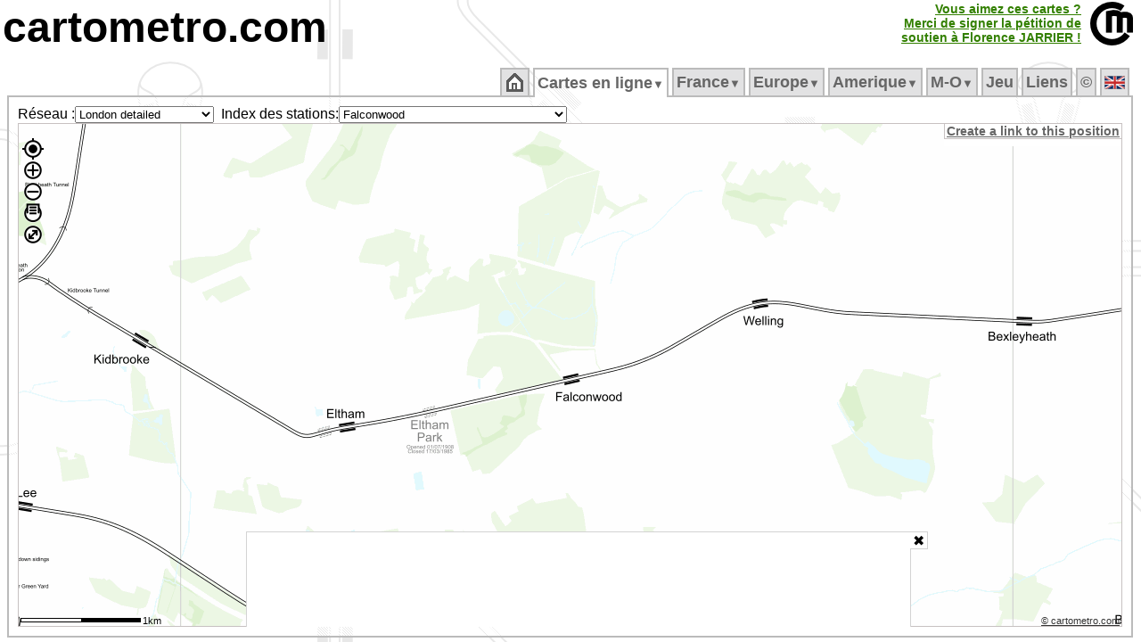

--- FILE ---
content_type: text/html; charset=UTF-8
request_url: https://cartometro.com/cartes/metro-tram-london/index.php?station=falconwood
body_size: 15736
content:





<html xml:lang="fr" lang="fr">
<head>

<meta name="viewport" content="width=device-width, initial-scale=1.0, maximum-scale=1.0, user-scalable=no" />

<meta name="HandheldFriendly" content="true" />
<meta http-equiv="Content-Type" content="text/html; charset=UTF-8">
<meta name="Copyright" content="Franklin JARRIER">
<meta name="Author" content="Franklin JARRIER">
  <meta http-equiv="Content-Language" content="fr">
  <title>
Detailled London transport map (track, depot, ...)</title>
<meta NAME="Description" CONTENT="Site consacré aux métros, tramways et RER (Paris, Londres, Rome, Lyon, Lille, Bordeaux, Strasbourg, Nantes, Clermont-Ferrand, Dijon, Marseille, Montpellier, Mulhouse, Nice, Orléans, Genève, Lausanne, Turin, Milan, Los Angeles, Barcelonne, Los Angeles, Montréal...). Vous y trouverez des cartes très détaillées de ces différents réseaux.">
<meta NAME="Keywords" CONTENT="Carte, Plan, Metro, CartMetro, Paris, Metropolitain, voies, ateliers, raccordements, quai, station, géographique, VAL, OrlyVAL, CDGVAL, BEPC, Aramis, funiculaire, lyon, ficelle, lausanne, geneve, clermont-ferrand, dijon, marseille, montpellier, mulhouse, nice, milan, turin, strasbourg, lille, bordeaux, nantes, orléans, barcelona, rennes, cartes">
<meta NAME="Revisit-After" CONTENT="1 days">
<meta NAME="Robot" CONTENT="index, follow">
<meta HTTP-EQUIV="imagetoolbar" CONTENT="no">
<meta name=viewport content="width=device-width, initial-scale=1">
<script type="text/javascript" src="https://cartometro.com/carto_maps.v13.js?v=2024.1"></script>
<script type="text/javascript" src="https://cartometro.com/ol/ol.10.4.js"></script>
<script type="text/javascript" src="https://cartometro.com/ol/ol-layerswitcher.js"></script>
<script type="text/javascript" src="https://cartometro.com/ol/ol-popup.js"></script>
<script type="text/javascript" src="https://cartometro.com/ol/cm.js"></script>

<style type="text/css">
.TabActiveBackground {background:url('https://cartometro.com/images/back4.gif') repeat;} 
body { text-align:center; color: #000; background: #FFF url('https://cartometro.com/images/back2.png') repeat; margin-top: 3px; margin-bottom: 0px;margin-left: 3px; margin-right: 3px;  }
.TabOn {COLOR: #000000 !important;background:url('/images/back4.gif') repeat; }
</style>

<link rel="icon" type="image/gif" href="https://cartometro.com/favicon.gif">
<link rel="icon" type="image/svg+xml" href="https://cartometro.com/logo_noname.svg?v=2" />
<!--link rel="stylesheet" href="https://cdn.jsdelivr.net/gh/openlayers/openlayers.github.io@master/en/v6.3.1/css/ol.css" type="text/css"-->
<!--link rel="stylesheet" type="text/css" href="https://cartometro.com/ol_styles.css"-->
<link rel="stylesheet" type="text/css" href="https://cartometro.com/styles2.css">
<script data-ad-client="ca-pub-9837788223886328" async src="https://pagead2.googlesyndication.com/pagead/js/adsbygoogle.js"></script>
<link rel="stylesheet" type="text/css" href="/cookieconsent.css" />
<link rel="stylesheet" type="text/css" href="/ol/ol.10.4.css" />
<link rel="stylesheet" type="text/css" href="/ol/cm.css" />
<link rel="stylesheet" type="text/css" href="/ol/ol-layerswitcher.css" />
<link rel="stylesheet" type="text/css" href="/ol/ol-popup.css" />
<script src="/abd.js"></script>

</head>
 

<body class="mo_body">










<div style="position: relative; top: 0px; left: 0px; text-align:left; display:block; ">
<A href="https://cartometro.com"  class="pageTitle">cartometro.com</A><!--<A href="https://cartometro.com/liste-metro"  class="pageTitle">.metro</A><A href="https://cartometro.com/liste-tramway"  class="pageTitle2">.tramway</A><A href="https://cartometro.com/rer/"  class="pageTitle3">.rer</A><A href="https://cartometro.com" class="pageTitle4">.funiculaire</A>--></div>


<TABLE CELLPADDING=0 CELLSPACING=0 border=0 class="" style="position:absolute; top: 2px; right: 2px">
  <TR class="">
  <TD></td>
  <TD class="" style="text-align:right; border-right: 10px solid white !important;">

<style>
.pulselink{
    color: #44aa00;
    -webkit-animation: colorpulse 15s infinite alternate;
    animation: colorpulse 15s infinite alternate;
}
@-webkit-keyframes colorpulse {
    0%   { color: #225500; }
    25%  { color: #338000; }
    50%  { color: #44aa00; }
    75%  { color: #55d400; }
}
@keyframes colorpulse {
    0%   { color: #225500; }
    25%  { color: #338000; }
    50%  { color: #44aa00; }
    75%  { color: #55d400; }
}
</style>
	  <A href="http://florence-jarrier.net/"  class="pulselink" style=" FONT-SIZE: 14px; FONT-WEIGHT: bold;">Vous aimez ces cartes ?<br>Merci de signer la pétition de<br>soutien à Florence&nbsp;JARRIER&nbsp;!<br></A>
	  </td>
  <TD class="style1" style="width:55px !important;"><A href="https://cartometro.com" ><IMG class="pageTitle" alt="https://cartometro.com" title="https://cartometro.com" src="https://cartometro.com/images/logo.png"></A></TD>
  </TR>
</TABLE>
<br>
<TABLE CELLPADDING=0 CELLSPACING=0 class="style100;" style="width:100%;">
<TR class="style100" style="    line-height: 0px;">
<TD class="style10" >&nbsp;</td>
<TD class="style80" style="width:80%">&nbsp;</td>
<TD class="style10" >&nbsp;</td>
</TR>
<TR class="style100">
<TD class="style10" >&nbsp;</td>
<TD class="style80" style="width:80%">
<TABLE CELLPADDING=0 CELLSPACING=0 style="width:100%">
<TR id="mainTable">

<TD>
<TABLE CELLPADDING=0 CELLSPACING=0 style="width:100%">
<TR>
<TD CLASS="TabSepStart">&nbsp;</TD>
<TD CLASS="TabBorderBottom TabCommon TabOff" ><ul id="cm_menu"  style="margin: 0px; padding: 0px; ">
                <li><a style=" FONT-SIZE: 18px;" href="https://cartometro.com"><img src='https://cartometro.com/images/home.png' alt='Accueil'></a></li></ul><div style="clear:both"></div>
              </TD>
              <TD CLASS="TabSep">&nbsp;</TD><TD CLASS="TabBorderBottom TabCommon TabOn" ><ul id="cm_menu"  style="margin: 0px; padding: 0px; ">

              <li><a style=" FONT-SIZE: 18px;" href="https://cartometro.com/cartes" 
                  onmouseover="cm_open('m-cartes')" 
                  onmouseout="cm_closetime()">Cartes&nbsp;en&nbsp;ligne<small><small>&#9660;</small></small></a>
                  <div class="cm_menu" id="m-cartes" 
                      onmouseover="cm_cancelclosetime()" 
                      onmouseout="cm_closetime()">
                      <table CELLPADDING=0 CELLSPACING=0><tr><td class='cm_menu' style='vertical-align:top;text-align:center;'><div style='background-color: #BBB; color:#666; visibility: inherit; position:relative;border:0px !important;'>France/Paris&nbsp;<img class='flag' src='https://cartometro.com/images/FRA.png' alt=''></div>
<a href="https://cartometro.com/cartes/metro-paris">Metro</a>
<a href="https://cartometro.com/cartes/paris-multi">Grand Paris</a>
<a href="https://cartometro.com/cartes/paris-multi-dark">Grand Paris Sombre</a>
<a href="https://cartometro.com/cartes/rer-idf">RER</a>
<a href="https://cartometro.com/cartes/tram-paris">Tramways</a>
<a href="https://cartometro.com/cartes/tram-paris-anciens">Tramways Anciens</a>
<a href="https://cartometro.com/cartes/paris-mini">MiniPlan</a>
<div style='background-color: #BBB; color:#666; visibility: inherit; position:relative;border:0px !important;'>UK&nbsp;<img class='flag' src='https://cartometro.com/images/UNKG.png' alt=''></div>
<a href="https://cartometro.com/cartes/metro-tram-london">London detailed</a>
<a href="https://cartometro.com/cartes/lines-london">London Lines</a>
<a href="https://cartometro.com/cartes/metro-glasgow">Glasgow</a>
<div style='background-color: #BBB; color:#666; visibility: inherit; position:relative;border:0px !important;'>Belgique&nbsp;<img class='flag' src='https://cartometro.com/images/BE.png' alt=''></div>
<a href="https://cartometro.com/cartes/metro-tram-bruxelles">Bruxelles</a>
<div style='background-color: #BBB; color:#666; visibility: inherit; position:relative;border:0px !important;'>Canada&nbsp;<img class='flag' src='https://cartometro.com/images/CAN.png' alt=''></div>
<a href="https://cartometro.com/cartes/metro-tram-edmonton">Edmonton</a>
<a href="https://cartometro.com/cartes/tram-kitchener-waterloo">Kitchener-Waterloo</a>
<a href="https://cartometro.com/cartes/metro-montreal">Montreal</a>
<a href="https://cartometro.com/cartes/metro-tram-ottawa">Ottawa</a>
<a href="https://cartometro.com/cartes/metro-tram-toronto">Toronto</a>
<div style='background-color: #BBB; color:#666; visibility: inherit; position:relative;border:0px !important;'>Italie&nbsp;<img class='flag' src='https://cartometro.com/images/ITAL.png' alt=''></div>
<a href="https://cartometro.com/cartes/metro-genova">Genova</a>
<a href="https://cartometro.com/cartes/metro-milano">Milano</a>
<a href="https://cartometro.com/cartes/metro-tram-napoli">Napoli</a>
<a href="https://cartometro.com/cartes/metro-tram-roma">Roma</a>
<a href="https://cartometro.com/cartes/metro-torino">Torino</a>
<div style='background-color: #BBB; color:#666; visibility: inherit; position:relative;border:0px !important;'>Spain/España&nbsp;<img class='flag' src='https://cartometro.com/images/ES.png' alt=''></div>
<a href="https://cartometro.com/cartes/metro-tram-barcelona">Barcelona</a>
<a href="https://cartometro.com/cartes/tram-tenerife">Tenerife</a>
<div style='background-color: #BBB; color:#666; visibility: inherit; position:relative;border:0px !important;'>Sweden&nbsp;<img class='flag' src='https://cartometro.com/images/SWD.png' alt=''></div>
<a href="https://cartometro.com/cartes/train-skane">Skåne</a>
<div style='background-color: #BBB; color:#666; visibility: inherit; position:relative;border:0px !important;'>Suisse&nbsp;<img class='flag' src='https://cartometro.com/images/SUIS.png' alt=''></div>
<a href="https://cartometro.com/cartes/tram-geneve">Genève</a>
<a href="https://cartometro.com/cartes/metro-lausanne">Lausanne</a>
<div style='background-color: #BBB; color:#666; visibility: inherit; position:relative;border:0px !important;'>Luxembourg&nbsp;<img class='flag' src='https://cartometro.com/images/LUX.png' alt=''></div>
<a href="https://cartometro.com/cartes/tram-luxembourg">Luxembourg</a>
</td><td class='cm_menu'><div style='background-color: #BBB; color:#666; visibility: inherit; position:relative;border:0px !important;'>France/Régions&nbsp;<img class='flag' src='https://cartometro.com/images/FRA.png' alt=''></div>
<a href="https://cartometro.com/cartes/tram-angers">Angers</a>
<a href="https://cartometro.com/cartes/tram-aubagne">Aubagne</a>
<a href="https://cartometro.com/cartes/tram-avignon">Avignon</a>
<a href="https://cartometro.com/cartes/tram-besancon">Besancon</a>
<a href="https://cartometro.com/cartes/tram-bordeaux">Bordeaux</a>
<a href="https://cartometro.com/cartes/tram-brest">Brest</a>
<a href="https://cartometro.com/cartes/tram-caen">Caen</a>
<a href="https://cartometro.com/cartes/tram-clermont-ferrand">Clermont-Ferrand</a>
<a href="https://cartometro.com/cartes/tram-dijon">Dijon</a>
<a href="https://cartometro.com/cartes/tram-grenoble">Grenoble</a>
<a href="https://cartometro.com/cartes/tram-lehavre">Le Havre</a>
<a href="https://cartometro.com/cartes/tram-lemans">Le Mans</a>
<a href="https://cartometro.com/cartes/metro-tram-lille">Lille</a>
<a href="https://cartometro.com/cartes/metro-tram-lyon">Lyon</a>
<a href="https://cartometro.com/cartes/metro-tram-marseille">Marseille</a>
<a href="https://cartometro.com/cartes/tram-montpellier">Montpellier</a>
<a href="https://cartometro.com/cartes/tram-mulhouse">Mulhouse</a>
<a href="https://cartometro.com/cartes/tram-nancy">Nancy</a>
<a href="https://cartometro.com/cartes/tram-nantes">Nantes</a>
<a href="https://cartometro.com/cartes/tram-nice">Nice</a>
<a href="https://cartometro.com/cartes/tram-orleans">Orléans</a>
<a href="https://cartometro.com/cartes/tram-reims">Reims</a>
<a href="https://cartometro.com/cartes/metro-rennes">Rennes</a>
<a href="https://cartometro.com/cartes/tram-rouen">Rouen</a>
<a href="https://cartometro.com/cartes/tram-saint-etienne">Saint-Etienne</a>
<a href="https://cartometro.com/cartes/tram-strasbourg">Strasbourg</a>
<a href="https://cartometro.com/cartes/metro-tram-toulouse">Toulouse</a>
<a href="https://cartometro.com/cartes/tram-tours">Tours</a>
<a href="https://cartometro.com/cartes/tram-valenciennes">Valenciennes</a>
<div style='background-color: #BBB; color:#666; visibility: inherit; position:relative;border:0px !important;'>Ukraine&nbsp;<img class='flag' src='https://cartometro.com/images/UKR.png' alt=''></div>
<a href="https://cartometro.com/cartes/metro-tram-kiev">Kiev</a>
<div style='background-color: #BBB; color:#666; visibility: inherit; position:relative;border:0px !important;'>USA&nbsp;<img class='flag' src='https://cartometro.com/images/USA.png' alt=''></div>
<a href="https://cartometro.com/cartes/metro-tram-losangeles">Los Angeles</a>
<div style='background-color: #BBB; color:#666; visibility: inherit; position:relative;border:0px !important;'>UAE&nbsp;<img class='flag' src='https://cartometro.com/images/UAE.png' alt=''></div>
<a href="https://cartometro.com/cartes/metro-tram-dubai">Dubaï</a>
</td></tr></table>
                  </div>
              </li></ul><div style="clear:both"></div>
              </TD>
              <TD CLASS="TabSep">&nbsp;</TD><TD CLASS="TabBorderBottom TabCommon TabOff" ><ul id="cm_menu"  style="margin: 0px; padding: 0px; ">

                <li><a style=" FONT-SIZE: 18px;" href="https://cartometro.com/metro-paris" 
                    onmouseover="cm_open('m-France')" 
                    onmouseout="cm_closetime()">France<small><small>&#9660;</small></small></a>
                    <div class="cm_menu" id="m-France" 
                        onmouseover="cm_cancelclosetime()" 
                        onmouseout="cm_closetime()">
                        <a href="https://cartometro.com/metro-paris">Métropolitain</a>
<a href="https://cartometro.com/multi-paris">Grand Paris (multi)</a>
<a href="https://cartometro.com/rer">RER</a>
<a href="https://cartometro.com/tram-paris">Tramways</a>
<a href="https://cartometro.com/petits-trains-idf">Petits Trains</a>
<a href="https://cartometro.com/histoire">Histoire</a>
<a href="https://cartometro.com/tram-paris-anciens">Tramways Anciens</a>
<a href="https://cartometro.com/paris-mini">MiniPlan (M/T/R)</a>
<a href="https://cartometro.com/tramway-angers">Angers</a>
<a href="https://cartometro.com/tramway-aubagne">Aubagne</a>
<a href="https://cartometro.com/tramway-avignon">Avignon</a>
<a href="https://cartometro.com/tramway-besancon">Besançon</a>
<a href="https://cartometro.com/tramway-bordeaux">Bordeaux</a>
<a href="https://cartometro.com/tramway-brest">Brest</a>
<a href="https://cartometro.com/tramway-caen">Caen</a>
<a href="https://cartometro.com/tramway-clermont-ferrand">Clermont-Ferrand</a>
<a href="https://cartometro.com/tramway-dijon">Dijon</a>
<a href="https://cartometro.com/tramway-grenoble">Grenoble</a>
<a href="https://cartometro.com/tramway-lehavre">Le Havre</a>
<a href="https://cartometro.com/tramway-lemans">Le Mans</a>
<a href="https://cartometro.com/metro-tram-lille">Lille</a>
<a href="https://cartometro.com/metro-tram-lyon">Lyon</a>
<a href="https://cartometro.com/metro-tram-marseille">Marseille</a>
<a href="https://cartometro.com/tramway-montpellier">Montpellier</a>
<a href="https://cartometro.com/tramway-mulhouse">Mulhouse</a>
<a href="https://cartometro.com/tvr-nancy">Nancy</a>
<a href="https://cartometro.com/tramway-nantes">Nantes</a>
<a href="https://cartometro.com/tramway-nice">Nice</a>
<a href="https://cartometro.com/tramway-orleans">Orléans</a>
<a href="https://cartometro.com/tramway-reims">Reims</a>
<a href="https://cartometro.com/metro-rennes">Rennes</a>
<a href="https://cartometro.com/tramway-rouen">Rouen</a>
<a href="https://cartometro.com/tramway-saint-etienne">Saint-Etienne</a>
<a href="https://cartometro.com/tramway-strasbourg">Strasbourg</a>
<a href="https://cartometro.com/metro-tram-toulouse">Toulouse</a>
<a href="https://cartometro.com/tramway-tours">Tours</a>
<a href="https://cartometro.com/tramway-valenciennes">Valenciennes</a>

                    </div>
                </li></ul><div style="clear:both"></div>
              </TD>
              <TD CLASS="TabSep">&nbsp;</TD><TD CLASS="TabBorderBottom TabCommon TabOff" ><ul id="cm_menu"  style="margin: 0px; padding: 0px; ">

                <li><a style=" FONT-SIZE: 18px;" href="https://cartometro.com/metro-tram-barcelona" 
                    onmouseover="cm_open('m-Europe')" 
                    onmouseout="cm_closetime()">Europe<small><small>&#9660;</small></small></a>
                    <div class="cm_menu" id="m-Europe" 
                        onmouseover="cm_cancelclosetime()" 
                        onmouseout="cm_closetime()">
                        <a href="https://cartometro.com/metro-tram-barcelona">Barcelona</a>
<a href="https://cartometro.com/metro-tram-bruxelles">Bruxelles</a>
<a href="https://cartometro.com/metro-genova">Genova</a>
<a href="https://cartometro.com/tramway-geneve">Geneve</a>
<a href="https://cartometro.com/metro-tram-kiev">Kiev</a>
<a href="https://cartometro.com/metro-lausanne">Lausanne</a>
<a href="https://cartometro.com/metro-tram-london">London</a>
<a href="https://cartometro.com/lines-london">London Lines</a>
<a href="https://cartometro.com/tramway-luxembourg">Luxembourg</a>
<a href="https://cartometro.com/metro-glasgow">Glasgow</a>
<a href="https://cartometro.com/metro-milano">Milano</a>
<a href="https://cartometro.com/metro-tram-napoli">Napoli</a>
<a href="https://cartometro.com/metro-tram-roma">Roma</a>
<a href="https://cartometro.com/train-skane">Skåne</a>
<a href="https://cartometro.com/tramway-tenerife">Tenerife</a>
<a href="https://cartometro.com/metro-torino">Torino</a>

                    </div>
                </li></ul><div style="clear:both"></div>
              </TD>
              <TD CLASS="TabSep">&nbsp;</TD><TD CLASS="TabBorderBottom TabCommon TabOff" ><ul id="cm_menu"  style="margin: 0px; padding: 0px; ">

                <li><a style=" FONT-SIZE: 18px;" href="https://cartometro.com/tramway-kitchener-waterloo" 
                    onmouseover="cm_open('m-Amerique')" 
                    onmouseout="cm_closetime()">Amerique<small><small>&#9660;</small></small></a>
                    <div class="cm_menu" id="m-Amerique" 
                        onmouseover="cm_cancelclosetime()" 
                        onmouseout="cm_closetime()">
                        <a href="https://cartometro.com/tramway-kitchener-waterloo">Kitchener-Waterloo</a>
<a href="https://cartometro.com/metro-tram-losangeles">Los Angeles</a>
<a href="https://cartometro.com/metro-tram-edmonton">Edmonton</a>
<a href="https://cartometro.com/metro-montreal">Montréal</a>
<a href="https://cartometro.com/metro-tram-ottawa">Ottawa</a>
<a href="https://cartometro.com/metro-tram-toronto">Toronto</a>

                    </div>
                </li></ul><div style="clear:both"></div>
              </TD>
              <TD CLASS="TabSep">&nbsp;</TD><TD CLASS="TabBorderBottom TabCommon TabOff" ><ul id="cm_menu"  style="margin: 0px; padding: 0px; ">

                <li><a style=" FONT-SIZE: 18px;" href="https://cartometro.com/metro-tram-dubai" 
                    onmouseover="cm_open('m-Moyen&#8209;Orient')" 
                    onmouseout="cm_closetime()">M&#8209;O<small><small>&#9660;</small></small></a>
                    <div class="cm_menu" id="m-Moyen&amp;#8209;Orient" 
                        onmouseover="cm_cancelclosetime()" 
                        onmouseout="cm_closetime()">
                        <a href="https://cartometro.com/metro-tram-dubai">Dubai</a>

                    </div>
                </li></ul><div style="clear:both"></div>
              </TD>
              <TD CLASS="TabSep">&nbsp;</TD><TD CLASS="TabBorderBottom TabCommon TabOff" ><ul id="cm_menu"  style="margin: 0px; padding: 0px; ">
                <li><a style=" FONT-SIZE: 18px;" href="https://cartometro.com/jeu">Jeu</a></li></ul><div style="clear:both"></div>
              </TD>
              <TD CLASS="TabSep">&nbsp;</TD><TD CLASS="TabBorderBottom TabCommon TabOff" ><ul id="cm_menu"  style="margin: 0px; padding: 0px; ">
                <li><a style=" FONT-SIZE: 18px;" href="https://cartometro.com/en-savoir-plus">Liens</a></li></ul><div style="clear:both"></div>
              </TD>
              <TD CLASS="TabSep">&nbsp;</TD><TD CLASS="TabBorderBottom TabCommon TabOff" ><ul id="cm_menu"  style="margin: 0px; padding: 0px; ">
                <li><a style=" FONT-SIZE: 18px;" href="https://cartometro.com/infos-droits">&copy</a></li></ul><div style="clear:both"></div>
              </TD>
              <TD CLASS="TabSep">&nbsp;</TD><TD CLASS="TabBorderBottom TabCommon TabOff" ><ul id="cm_menu"  style="margin: 0px; padding: 0px; ">
                <li><a style=" FONT-SIZE: 18px;" href="https://cartometro.com/en"><img class='flag' src='https://cartometro.com/images/UNKG.png' alt='English'></a></li></ul><div style="clear:both"></div>
              </TD>
              <TD CLASS="TabSep">&nbsp;</TD></TR>
</TABLE>
</TD>
</TR>

<TR>
<TD style="; text-align: left" CLASS="TabContent TabActiveBackground TabActiveBorderLeftRight TabContentBottom" valign="top">


<style>
#carte_cm_300_600:after { 
            margin: 3rem; 
            content: "Oups, adblock est actif et bloque certaines images...";
            position: absolute; 
            transform: rotate(0deg); 
            -webkit-transform: rotate(0deg); 
            color: rgb(240, 0, 0); 
            top: 0; 
            left: 0; 
            z-index: -1; 
} 
</style>


<DIV class="masterMap"> 
  <table STYLE="height: 100%; width:100px" CELLPADDING=0 CELLSPACING=0 border=0 >
  <tr id="mainTable1" style="width:100px">
  <td style="width:5%">
  
  
  <table STYLE="height: 100%; width:100%" CELLPADDING=0 CELLSPACING=0 border=0 >
  <tr id="mainTable2" style="width:100px;">
<td valign="middle" class="" style="white-space: nowrap; text-align: right; width:5%">Réseau :  </td><td style="width:5%">
<form action="" style="padding:0px; border:0px; margin:0px; "><select size=1 name="choix" 
        onChange="if (this.form.choix.options[this.form.choix.options.selectedIndex].value != '') document.location.href=(this.form.choix.options[this.form.choix.options.selectedIndex].value)" 
        ><optgroup label="&bull;Belgique">
<option value="https://cartometro.com/cartes/metro-tram-bruxelles" >Bruxelles</option>
</optgroup>
<optgroup label="&bull;Canada">
<option value="https://cartometro.com/cartes/metro-tram-edmonton" >Edmonton</option>
<option value="https://cartometro.com/cartes/tram-kitchener-waterloo" >Kitchener-Waterloo</option>
<option value="https://cartometro.com/cartes/metro-montreal" >Montreal</option>
<option value="https://cartometro.com/cartes/metro-tram-ottawa" >Ottawa</option>
<option value="https://cartometro.com/cartes/metro-tram-toronto" >Toronto</option>
</optgroup>
<optgroup label="&bull;France/Paris">
<option value="https://cartometro.com/cartes/metro-paris" >Metro</option>
<option value="https://cartometro.com/cartes/paris-multi" >Grand Paris</option>
<option value="https://cartometro.com/cartes/paris-multi-dark" >Grand Paris Sombre</option>
<option value="https://cartometro.com/cartes/rer-idf" >RER</option>
<option value="https://cartometro.com/cartes/tram-paris" >Tramways</option>
<option value="https://cartometro.com/cartes/tram-paris-anciens" >Tramways Anciens</option>
<option value="https://cartometro.com/cartes/paris-mini" >MiniPlan</option>
<option value="https://cartometro.com/cartes/chemin-de-fer-des-chantereines" >Chantereines</option>
<option value="https://cartometro.com/cartes/jardin-acclimatation" >Acclimatation</option>
</optgroup>
<optgroup label="&bull;France/Régions">
<option value="https://cartometro.com/cartes/tram-angers" >Angers</option>
<option value="https://cartometro.com/cartes/tram-aubagne" >Aubagne</option>
<option value="https://cartometro.com/cartes/tram-avignon" >Avignon</option>
<option value="https://cartometro.com/cartes/tram-besancon" >Besancon</option>
<option value="https://cartometro.com/cartes/tram-bordeaux" >Bordeaux</option>
<option value="https://cartometro.com/cartes/tram-brest" >Brest</option>
<option value="https://cartometro.com/cartes/tram-caen" >Caen</option>
<option value="https://cartometro.com/cartes/tram-clermont-ferrand" >Clermont-Ferrand</option>
<option value="https://cartometro.com/cartes/tram-dijon" >Dijon</option>
<option value="https://cartometro.com/cartes/tram-grenoble" >Grenoble</option>
<option value="https://cartometro.com/cartes/tram-lehavre" >Le Havre</option>
<option value="https://cartometro.com/cartes/tram-lemans" >Le Mans</option>
<option value="https://cartometro.com/cartes/metro-tram-lille" >Lille</option>
<option value="https://cartometro.com/cartes/metro-tram-lyon" >Lyon</option>
<option value="https://cartometro.com/cartes/metro-tram-marseille" >Marseille</option>
<option value="https://cartometro.com/cartes/tram-montpellier" >Montpellier</option>
<option value="https://cartometro.com/cartes/tram-mulhouse" >Mulhouse</option>
<option value="https://cartometro.com/cartes/tram-nancy" >Nancy</option>
<option value="https://cartometro.com/cartes/tram-nantes" >Nantes</option>
<option value="https://cartometro.com/cartes/tram-nice" >Nice</option>
<option value="https://cartometro.com/cartes/tram-orleans" >Orléans</option>
<option value="https://cartometro.com/cartes/tram-reims" >Reims</option>
<option value="https://cartometro.com/cartes/metro-rennes" >Rennes</option>
<option value="https://cartometro.com/cartes/tram-rouen" >Rouen</option>
<option value="https://cartometro.com/cartes/tram-saint-etienne" >Saint-Etienne</option>
<option value="https://cartometro.com/cartes/tram-strasbourg" >Strasbourg</option>
<option value="https://cartometro.com/cartes/metro-tram-toulouse" >Toulouse</option>
<option value="https://cartometro.com/cartes/tram-tours" >Tours</option>
<option value="https://cartometro.com/cartes/tram-valenciennes" >Valenciennes</option>
</optgroup>
<optgroup label="&bull;Italie">
<option value="https://cartometro.com/cartes/metro-genova" >Genova</option>
<option value="https://cartometro.com/cartes/metro-milano" >Milano</option>
<option value="https://cartometro.com/cartes/metro-tram-napoli" >Napoli</option>
<option value="https://cartometro.com/cartes/metro-tram-roma" >Roma</option>
<option value="https://cartometro.com/cartes/metro-torino" >Torino</option>
</optgroup>
<optgroup label="&bull;Luxembourg">
<option value="https://cartometro.com/cartes/tram-luxembourg" >Luxembourg</option>
</optgroup>
<optgroup label="&bull;Spain/España">
<option value="https://cartometro.com/cartes/metro-tram-barcelona" >Barcelona</option>
<option value="https://cartometro.com/cartes/tram-tenerife" >Tenerife</option>
</optgroup>
<optgroup label="&bull;Suisse">
<option value="https://cartometro.com/cartes/tram-geneve" >Genève</option>
<option value="https://cartometro.com/cartes/metro-lausanne" >Lausanne</option>
</optgroup>
<optgroup label="&bull;Sweden">
<option value="https://cartometro.com/cartes/train-skane" >Skåne</option>
</optgroup>
<optgroup label="&bull;UAE">
<option value="https://cartometro.com/cartes/metro-tram-dubai" >Dubaï</option>
</optgroup>
<optgroup label="&bull;UK">
<option value="https://cartometro.com/cartes/metro-tram-london" selected >London detailed</option>
<option value="https://cartometro.com/cartes/lines-london" >London Lines</option>
<option value="https://cartometro.com/cartes/metro-glasgow" >Glasgow</option>
</optgroup>
<optgroup label="&bull;Ukraine">
<option value="https://cartometro.com/cartes/metro-tram-kiev" >Kiev</option>
</optgroup>
<optgroup label="&bull;USA">
<option value="https://cartometro.com/cartes/metro-tram-losangeles" >Los Angeles</option>
</optgroup>
</select></form>


  </td>
  <td valign="middle" class="" style="white-space: nowrap; text-align: right; width:5%">
&nbsp;&nbsp;Index des stations:  </td>
  <td valign="middle" class="" style="white-space: nowrap; text-align: left; font-family: verdana, times, sans-serif ; font-size: 8pt; width:5%">
<form action="" style="padding:0px; border:0px; margin:0px; "><select size=1 name="choix" 
        onChange="if (this.form.choix.options[this.form.choix.options.selectedIndex].value != '') document.location.href=(this.form.choix.options[this.form.choix.options.selectedIndex].value)" 
        >
      <option value="https://cartometro.com/cartes/metro-tram-london/index.php?station=abbey-road">Abbey Road</option>
<option value="https://cartometro.com/cartes/metro-tram-london/index.php?station=abbey-wood">Abbey Wood</option>
<option value="https://cartometro.com/cartes/metro-tram-london/index.php?station=acton-central">Acton Central</option>
<option value="https://cartometro.com/cartes/metro-tram-london/index.php?station=acton-main-line">Acton Main Line</option>
<option value="https://cartometro.com/cartes/metro-tram-london/index.php?station=acton-town">Acton Town</option>
<option value="https://cartometro.com/cartes/metro-tram-london/index.php?station=addington-village">Addington Village</option>
<option value="https://cartometro.com/cartes/metro-tram-london/index.php?station=addiscombe">Addiscombe</option>
<option value="https://cartometro.com/cartes/metro-tram-london/index.php?station=addiscombe-closed">Addiscombe</option>
<option value="https://cartometro.com/cartes/metro-tram-london/index.php?station=addlestone">Addlestone</option>
<option value="https://cartometro.com/cartes/metro-tram-london/index.php?station=albany-park">Albany Park</option>
<option value="https://cartometro.com/cartes/metro-tram-london/index.php?station=aldgate">Aldgate</option>
<option value="https://cartometro.com/cartes/metro-tram-london/index.php?station=aldgate-east">Aldgate East</option>
<option value="https://cartometro.com/cartes/metro-tram-london/index.php?station=aldwych-closed">Aldwych</option>
<option value="https://cartometro.com/cartes/metro-tram-london/index.php?station=alexandra-palace">Alexandra Palace</option>
<option value="https://cartometro.com/cartes/metro-tram-london/index.php?station=alexandra-palace-closed">Alexandra Palace</option>
<option value="https://cartometro.com/cartes/metro-tram-london/index.php?station=all-saints">All Saints</option>
<option value="https://cartometro.com/cartes/metro-tram-london/index.php?station=alperton">Alperton</option>
<option value="https://cartometro.com/cartes/metro-tram-london/index.php?station=amersham">Amersham</option>
<option value="https://cartometro.com/cartes/metro-tram-london/index.php?station=ampere-way">Ampere Way</option>
<option value="https://cartometro.com/cartes/metro-tram-london/index.php?station=anerley">Anerley</option>
<option value="https://cartometro.com/cartes/metro-tram-london/index.php?station=angel">Angel</option>
<option value="https://cartometro.com/cartes/metro-tram-london/index.php?station=angel-road">Angel Road</option>
<option value="https://cartometro.com/cartes/metro-tram-london/index.php?station=archway">Archway</option>
<option value="https://cartometro.com/cartes/metro-tram-london/index.php?station=arena">Arena</option>
<option value="https://cartometro.com/cartes/metro-tram-london/index.php?station=arnos-grove">Arnos Grove</option>
<option value="https://cartometro.com/cartes/metro-tram-london/index.php?station=arsenal">Arsenal</option>
<option value="https://cartometro.com/cartes/metro-tram-london/index.php?station=ashford-%28surrey%29">Ashford (Surrey)</option>
<option value="https://cartometro.com/cartes/metro-tram-london/index.php?station=avenue-road">Avenue Road</option>
<option value="https://cartometro.com/cartes/metro-tram-london/index.php?station=aylesbury">Aylesbury</option>
<option value="https://cartometro.com/cartes/metro-tram-london/index.php?station=baker-street">Baker Street</option>
<option value="https://cartometro.com/cartes/metro-tram-london/index.php?station=balham">Balham</option>
<option value="https://cartometro.com/cartes/metro-tram-london/index.php?station=bandon-halt-closed">Bandon Halt</option>
<option value="https://cartometro.com/cartes/metro-tram-london/index.php?station=bank">Bank</option>
<option value="https://cartometro.com/cartes/metro-tram-london/index.php?station=barbican">Barbican</option>
<option value="https://cartometro.com/cartes/metro-tram-london/index.php?station=barking">Barking</option>
<option value="https://cartometro.com/cartes/metro-tram-london/index.php?station=barking-riverside">Barking Riverside</option>
<option value="https://cartometro.com/cartes/metro-tram-london/index.php?station=barkingside">Barkingside</option>
<option value="https://cartometro.com/cartes/metro-tram-london/index.php?station=barnehurst">Barnehurst</option>
<option value="https://cartometro.com/cartes/metro-tram-london/index.php?station=barnes">Barnes</option>
<option value="https://cartometro.com/cartes/metro-tram-london/index.php?station=barnes-bridge">Barnes Bridge</option>
<option value="https://cartometro.com/cartes/metro-tram-london/index.php?station=barons-court">Barons Court</option>
<option value="https://cartometro.com/cartes/metro-tram-london/index.php?station=bath-road-halt-closed">Bath Road Halt</option>
<option value="https://cartometro.com/cartes/metro-tram-london/index.php?station=battersea-power-station">Battersea Power Station</option>
<option value="https://cartometro.com/cartes/metro-tram-london/index.php?station=battersea-closed">Battersea (Closed)</option>
<option value="https://cartometro.com/cartes/metro-tram-london/index.php?station=battersea-park">Battersea Park</option>
<option value="https://cartometro.com/cartes/metro-tram-london/index.php?station=bayswater">Bayswater</option>
<option value="https://cartometro.com/cartes/metro-tram-london/index.php?station=beckenham-hill-station">Beckenham Hill</option>
<option value="https://cartometro.com/cartes/metro-tram-london/index.php?station=beckenham-junction-station">Beckenham Junction</option>
<option value="https://cartometro.com/cartes/metro-tram-london/index.php?station=beckenham-road">Beckenham Road</option>
<option value="https://cartometro.com/cartes/metro-tram-london/index.php?station=beckton">Beckton</option>
<option value="https://cartometro.com/cartes/metro-tram-london/index.php?station=beckton-park">Beckton Park</option>
<option value="https://cartometro.com/cartes/metro-tram-london/index.php?station=becontree">Becontree</option>
<option value="https://cartometro.com/cartes/metro-tram-london/index.php?station=beddington-lane">Beddington Lane</option>
<option value="https://cartometro.com/cartes/metro-tram-london/index.php?station=belgrave-walk">Belgrave Walk</option>
<option value="https://cartometro.com/cartes/metro-tram-london/index.php?station=bellingham">Bellingham</option>
<option value="https://cartometro.com/cartes/metro-tram-london/index.php?station=belmont">Belmont</option>
<option value="https://cartometro.com/cartes/metro-tram-london/index.php?station=belmont-closed">Belmont</option>
<option value="https://cartometro.com/cartes/metro-tram-london/index.php?station=belsize-park">Belsize Park</option>
<option value="https://cartometro.com/cartes/metro-tram-london/index.php?station=belvedere">Belvedere</option>
<option value="https://cartometro.com/cartes/metro-tram-london/index.php?station=bermondsey">Bermondsey</option>
<option value="https://cartometro.com/cartes/metro-tram-london/index.php?station=berrylands">Berrylands</option>
<option value="https://cartometro.com/cartes/metro-tram-london/index.php?station=bethnal-green">Bethnal Green</option>
<option value="https://cartometro.com/cartes/metro-tram-london/index.php?station=bexley">Bexley</option>
<option value="https://cartometro.com/cartes/metro-tram-london/index.php?station=bexleyheath">Bexleyheath</option>
<option value="https://cartometro.com/cartes/metro-tram-london/index.php?station=bickley">Bickley</option>
<option value="https://cartometro.com/cartes/metro-tram-london/index.php?station=bingham-road-closed">Bingham Road</option>
<option value="https://cartometro.com/cartes/metro-tram-london/index.php?station=birkbeck">Birkbeck</option>
<option value="https://cartometro.com/cartes/metro-tram-london/index.php?station=blackfriars">Blackfriars</option>
<option value="https://cartometro.com/cartes/metro-tram-london/index.php?station=blackheath">Blackheath</option>
<option value="https://cartometro.com/cartes/metro-tram-london/index.php?station=blackheath-hill-closed">Blackheath Hill</option>
<option value="https://cartometro.com/cartes/metro-tram-london/index.php?station=blackhorse-lane">Blackhorse Lane</option>
<option value="https://cartometro.com/cartes/metro-tram-london/index.php?station=blackhorse-road">Blackhorse Road</option>
<option value="https://cartometro.com/cartes/metro-tram-london/index.php?station=blackwall">Blackwall</option>
<option value="https://cartometro.com/cartes/metro-tram-london/index.php?station=blake-hall-closed">Blake Hall</option>
<option value="https://cartometro.com/cartes/metro-tram-london/index.php?station=bond-street">Bond Street</option>
<option value="https://cartometro.com/cartes/metro-tram-london/index.php?station=borough">Borough</option>
<option value="https://cartometro.com/cartes/metro-tram-london/index.php?station=boston-manor">Boston Manor</option>
<option value="https://cartometro.com/cartes/metro-tram-london/index.php?station=bounds-green">Bounds Green</option>
<option value="https://cartometro.com/cartes/metro-tram-london/index.php?station=bow-church">Bow Church</option>
<option value="https://cartometro.com/cartes/metro-tram-london/index.php?station=bow-road">Bow Road</option>
<option value="https://cartometro.com/cartes/metro-tram-london/index.php?station=bowes-park">Bowes Park</option>
<option value="https://cartometro.com/cartes/metro-tram-london/index.php?station=brent-cross">Brent Cross</option>
<option value="https://cartometro.com/cartes/metro-tram-london/index.php?station=brentford">Brentford</option>
<option value="https://cartometro.com/cartes/metro-tram-london/index.php?station=brentham-halt-closed">Brentham Halt</option>
<option value="https://cartometro.com/cartes/metro-tram-london/index.php?station=bricket-wood">Bricket Wood</option>
<option value="https://cartometro.com/cartes/metro-tram-london/index.php?station=brill-closed">Brill</option>
<option value="https://cartometro.com/cartes/metro-tram-london/index.php?station=brimsdown">Brimsdown</option>
<option value="https://cartometro.com/cartes/metro-tram-london/index.php?station=british-museum-closed">British Museum</option>
<option value="https://cartometro.com/cartes/metro-tram-london/index.php?station=brixton">Brixton</option>
<option value="https://cartometro.com/cartes/metro-tram-london/index.php?station=brockley">Brockley</option>
<option value="https://cartometro.com/cartes/metro-tram-london/index.php?station=brockley-lane-closed">Brockley Lane</option>
<option value="https://cartometro.com/cartes/metro-tram-london/index.php?station=bromley-by-bow">Bromley-by-bow</option>
<option value="https://cartometro.com/cartes/metro-tram-london/index.php?station=bromley-north">Bromley North</option>
<option value="https://cartometro.com/cartes/metro-tram-london/index.php?station=bromley-south">Bromley South</option>
<option value="https://cartometro.com/cartes/metro-tram-london/index.php?station=brompton-road">Brompton Road</option>
<option value="https://cartometro.com/cartes/metro-tram-london/index.php?station=brondesbury">Brondesbury</option>
<option value="https://cartometro.com/cartes/metro-tram-london/index.php?station=brondesbury-park">Brondesbury Park</option>
<option value="https://cartometro.com/cartes/metro-tram-london/index.php?station=brookmans-park">Brookmans Park</option>
<option value="https://cartometro.com/cartes/metro-tram-london/index.php?station=bruce-grove">Bruce Grove</option>
<option value="https://cartometro.com/cartes/metro-tram-london/index.php?station=buckhurst-hill">Buckhurst Hill</option>
<option value="https://cartometro.com/cartes/metro-tram-london/index.php?station=bull-%26-bush-closed">Bull & Bush</option>
<option value="https://cartometro.com/cartes/metro-tram-london/index.php?station=burdett-road-closed">Burdett Road</option>
<option value="https://cartometro.com/cartes/metro-tram-london/index.php?station=burnt-oak">Burnt Oak</option>
<option value="https://cartometro.com/cartes/metro-tram-london/index.php?station=bush-hill-park">Bush Hill Park</option>
<option value="https://cartometro.com/cartes/metro-tram-london/index.php?station=bushey">Bushey</option>
<option value="https://cartometro.com/cartes/metro-tram-london/index.php?station=byfleet-%26-new-haw">Byfleet & New Haw</option>
<option value="https://cartometro.com/cartes/metro-tram-london/index.php?station=caledonian-road">Caledonian Road</option>
<option value="https://cartometro.com/cartes/metro-tram-london/index.php?station=caledonian-road-%26-barnsbury">Caledonian Road & Barnsbury</option>
<option value="https://cartometro.com/cartes/metro-tram-london/index.php?station=camberwell-closed">Camberwell</option>
<option value="https://cartometro.com/cartes/metro-tram-london/index.php?station=cambridge-heath">Cambridge Heath</option>
<option value="https://cartometro.com/cartes/metro-tram-london/index.php?station=camden-road">Camden Road</option>
<option value="https://cartometro.com/cartes/metro-tram-london/index.php?station=camden-town">Camden Town</option>
<option value="https://cartometro.com/cartes/metro-tram-london/index.php?station=canada-water">Canada Water</option>
<option value="https://cartometro.com/cartes/metro-tram-london/index.php?station=canary-wharf">Canary Wharf</option>
<option value="https://cartometro.com/cartes/metro-tram-london/index.php?station=canning-town">Canning Town</option>
<option value="https://cartometro.com/cartes/metro-tram-london/index.php?station=cannon-street">Cannon Street</option>
<option value="https://cartometro.com/cartes/metro-tram-london/index.php?station=canonbury">Canonbury</option>
<option value="https://cartometro.com/cartes/metro-tram-london/index.php?station=canons-park">Canons Park</option>
<option value="https://cartometro.com/cartes/metro-tram-london/index.php?station=carpenders-park">Carpenders Park</option>
<option value="https://cartometro.com/cartes/metro-tram-london/index.php?station=carshalton">Carshalton</option>
<option value="https://cartometro.com/cartes/metro-tram-london/index.php?station=carshalton-beeches">Carshalton Beeches</option>
<option value="https://cartometro.com/cartes/metro-tram-london/index.php?station=castle-bar-park">Castle Bar Park</option>
<option value="https://cartometro.com/cartes/metro-tram-london/index.php?station=catford">Catford</option>
<option value="https://cartometro.com/cartes/metro-tram-london/index.php?station=catford-bridge">Catford Bridge</option>
<option value="https://cartometro.com/cartes/metro-tram-london/index.php?station=central-closed">Central</option>
<option value="https://cartometro.com/cartes/metro-tram-london/index.php?station=central-croydon-closed">Central Croydon</option>
<option value="https://cartometro.com/cartes/metro-tram-london/index.php?station=chadwell-heath">Chadwell Heath</option>
<option value="https://cartometro.com/cartes/metro-tram-london/index.php?station=chalfont-latimer">Chalfont & Latimer</option>
<option value="https://cartometro.com/cartes/metro-tram-london/index.php?station=chalk-farm">Chalk Farm</option>
<option value="https://cartometro.com/cartes/metro-tram-london/index.php?station=chancery-lane">Chancery Lane</option>
<option value="https://cartometro.com/cartes/metro-tram-london/index.php?station=charing-cross">Charing Cross</option>
<option value="https://cartometro.com/cartes/metro-tram-london/index.php?station=charlton">Charlton</option>
<option value="https://cartometro.com/cartes/metro-tram-london/index.php?station=cheam">Cheam</option>
<option value="https://cartometro.com/cartes/metro-tram-london/index.php?station=chelsea-closed">Chelsea</option>
<option value="https://cartometro.com/cartes/metro-tram-london/index.php?station=chelsfield">Chelsfield</option>
<option value="https://cartometro.com/cartes/metro-tram-london/index.php?station=chertsey">Chertsey</option>
<option value="https://cartometro.com/cartes/metro-tram-london/index.php?station=chesham">Chesham</option>
<option value="https://cartometro.com/cartes/metro-tram-london/index.php?station=cheshunt">Cheshunt</option>
<option value="https://cartometro.com/cartes/metro-tram-london/index.php?station=chessington-north">Chessington North</option>
<option value="https://cartometro.com/cartes/metro-tram-london/index.php?station=chessington-south">Chessington South</option>
<option value="https://cartometro.com/cartes/metro-tram-london/index.php?station=chigwell">Chigwell</option>
<option value="https://cartometro.com/cartes/metro-tram-london/index.php?station=chingford">Chingford</option>
<option value="https://cartometro.com/cartes/metro-tram-london/index.php?station=chislehurst">Chislehurst</option>
<option value="https://cartometro.com/cartes/metro-tram-london/index.php?station=chiswick">Chiswick</option>
<option value="https://cartometro.com/cartes/metro-tram-london/index.php?station=chiswick-park">Chiswick Park</option>
<option value="https://cartometro.com/cartes/metro-tram-london/index.php?station=chorleywood">Chorleywood</option>
<option value="https://cartometro.com/cartes/metro-tram-london/index.php?station=church-street">Church Street</option>
<option value="https://cartometro.com/cartes/metro-tram-london/index.php?station=city-road-closed">City Road</option>
<option value="https://cartometro.com/cartes/metro-tram-london/index.php?station=clapham-common">Clapham Common</option>
<option value="https://cartometro.com/cartes/metro-tram-london/index.php?station=clapham-common-closed">Clapham Common</option>
<option value="https://cartometro.com/cartes/metro-tram-london/index.php?station=clapham-high-street">Clapham High Street</option>
<option value="https://cartometro.com/cartes/metro-tram-london/index.php?station=clapham-junction">Clapham Junction</option>
<option value="https://cartometro.com/cartes/metro-tram-london/index.php?station=clapham-north">Clapham North</option>
<option value="https://cartometro.com/cartes/metro-tram-london/index.php?station=clapham-south">Clapham South</option>
<option value="https://cartometro.com/cartes/metro-tram-london/index.php?station=clapton">Clapton</option>
<option value="https://cartometro.com/cartes/metro-tram-london/index.php?station=claygate">Claygate</option>
<option value="https://cartometro.com/cartes/metro-tram-london/index.php?station=clock-house">Clock House</option>
<option value="https://cartometro.com/cartes/metro-tram-london/index.php?station=coborn-road-closed">Coborn Road</option>
<option value="https://cartometro.com/cartes/metro-tram-london/index.php?station=cockfosters">Cockfosters</option>
<option value="https://cartometro.com/cartes/metro-tram-london/index.php?station=coome-road">Coome Road</option>
<option value="https://cartometro.com/cartes/metro-tram-london/index.php?station=colindale">Colindale</option>
<option value="https://cartometro.com/cartes/metro-tram-london/index.php?station=colliers-wood">Colliers Wood</option>
<option value="https://cartometro.com/cartes/metro-tram-london/index.php?station=colnbrook-closed">Colnbrook</option>
<option value="https://cartometro.com/cartes/metro-tram-london/index.php?station=colnbrook-estate-halt-closed">Colnbrook Estate Halt</option>
<option value="https://cartometro.com/cartes/metro-tram-london/index.php?station=connaught-road-closed">Connaught Road</option>
<option value="https://cartometro.com/cartes/metro-tram-london/index.php?station=coombe-lane">Coombe Lane</option>
<option value="https://cartometro.com/cartes/metro-tram-london/index.php?station=covent-garden">Covent Garden</option>
<option value="https://cartometro.com/cartes/metro-tram-london/index.php?station=cowley-closed">Cowley</option>
<option value="https://cartometro.com/cartes/metro-tram-london/index.php?station=cranley-gardens-closed">Cranley Gardens</option>
<option value="https://cartometro.com/cartes/metro-tram-london/index.php?station=crayford">Crayford</option>
<option value="https://cartometro.com/cartes/metro-tram-london/index.php?station=crews-hill">Crews Hill</option>
<option value="https://cartometro.com/cartes/metro-tram-london/index.php?station=cricklewood">Cricklewood</option>
<option value="https://cartometro.com/cartes/metro-tram-london/index.php?station=crofton-park">Crofton Park</option>
<option value="https://cartometro.com/cartes/metro-tram-london/index.php?station=crossharbour">Crossharbour</option>
<option value="https://cartometro.com/cartes/metro-tram-london/index.php?station=crouch-end-closed">Crouch End</option>
<option value="https://cartometro.com/cartes/metro-tram-london/index.php?station=crouch-hill">Crouch Hill</option>
<option value="https://cartometro.com/cartes/metro-tram-london/index.php?station=croxley">Croxley</option>
<option value="https://cartometro.com/cartes/metro-tram-london/index.php?station=croxley-green">Croxley Green</option>
<option value="https://cartometro.com/cartes/metro-tram-london/index.php?station=crystal-palace">Crystal Palace</option>
<option value="https://cartometro.com/cartes/metro-tram-london/index.php?station=crystal-palace-high-level-closed">Crystal Palace High Level</option>
<option value="https://cartometro.com/cartes/metro-tram-london/index.php?station=cuffley">Cuffley</option>
<option value="https://cartometro.com/cartes/metro-tram-london/index.php?station=custom-house-for-excel">Custom House</option>
<option value="https://cartometro.com/cartes/metro-tram-london/index.php?station=cutty-sark-for-maritime-greenwich">Cutty Sark</option>
<option value="https://cartometro.com/cartes/metro-tram-london/index.php?station=cyprus">Cyprus</option>
<option value="https://cartometro.com/cartes/metro-tram-london/index.php?station=dagenham-dock">Dagenham Dock</option>
<option value="https://cartometro.com/cartes/metro-tram-london/index.php?station=dagenham-east">Dagenham East</option>
<option value="https://cartometro.com/cartes/metro-tram-london/index.php?station=dagenham-heathway">Dagenham Heathway</option>
<option value="https://cartometro.com/cartes/metro-tram-london/index.php?station=dalston-junction">Dalston Junction</option>
<option value="https://cartometro.com/cartes/metro-tram-london/index.php?station=dalston-kingsland">Dalston Kingsland</option>
<option value="https://cartometro.com/cartes/metro-tram-london/index.php?station=dartford">Dartford</option>
<option value="https://cartometro.com/cartes/metro-tram-london/index.php?station=datchet">Datchet</option>
<option value="https://cartometro.com/cartes/metro-tram-london/index.php?station=debden">Debden</option>
<option value="https://cartometro.com/cartes/metro-tram-london/index.php?station=denham">Denham</option>
<option value="https://cartometro.com/cartes/metro-tram-london/index.php?station=denham-golf-club">Denham Golf Club</option>
<option value="https://cartometro.com/cartes/metro-tram-london/index.php?station=denmark-hill">Denmark Hill</option>
<option value="https://cartometro.com/cartes/metro-tram-london/index.php?station=deptford">Deptford</option>
<option value="https://cartometro.com/cartes/metro-tram-london/index.php?station=deptford-bridge">Deptford Bridge</option>
<option value="https://cartometro.com/cartes/metro-tram-london/index.php?station=devons-road">Devons Road</option>
<option value="https://cartometro.com/cartes/metro-tram-london/index.php?station=dollis-hill">Dollis Hill</option>
<option value="https://cartometro.com/cartes/metro-tram-london/index.php?station=down-street-closed">Down Street</option>
<option value="https://cartometro.com/cartes/metro-tram-london/index.php?station=drayton-green">Drayton Green</option>
<option value="https://cartometro.com/cartes/metro-tram-london/index.php?station=drayton-park">Drayton Park</option>
<option value="https://cartometro.com/cartes/metro-tram-london/index.php?station=dudding-hill-closed">Dudding Hill</option>
<option value="https://cartometro.com/cartes/metro-tram-london/index.php?station=dundonald-road">Dundonald Road</option>
<option value="https://cartometro.com/cartes/metro-tram-london/index.php?station=ealing-broadway">Ealing Broadway</option>
<option value="https://cartometro.com/cartes/metro-tram-london/index.php?station=ealing-common">Ealing Common</option>
<option value="https://cartometro.com/cartes/metro-tram-london/index.php?station=earls-court">Earl&prime;s Court</option>
<option value="https://cartometro.com/cartes/metro-tram-london/index.php?station=earlsfield">Earlsfield</option>
<option value="https://cartometro.com/cartes/metro-tram-london/index.php?station=east-acton">East Acton</option>
<option value="https://cartometro.com/cartes/metro-tram-london/index.php?station=east-brixton-closed">East Brixton</option>
<option value="https://cartometro.com/cartes/metro-tram-london/index.php?station=east-croydon">East Croydon</option>
<option value="https://cartometro.com/cartes/metro-tram-london/index.php?station=east-dulwich">East Dulwich</option>
<option value="https://cartometro.com/cartes/metro-tram-london/index.php?station=east-finchley">East Finchley</option>
<option value="https://cartometro.com/cartes/metro-tram-london/index.php?station=east-ham">East Ham</option>
<option value="https://cartometro.com/cartes/metro-tram-london/index.php?station=east-india">East India</option>
<option value="https://cartometro.com/cartes/metro-tram-london/index.php?station=east-putney">East Putney</option>
<option value="https://cartometro.com/cartes/metro-tram-london/index.php?station=eastcote">Eastcote</option>
<option value="https://cartometro.com/cartes/metro-tram-london/index.php?station=eden-park">Eden Park</option>
<option value="https://cartometro.com/cartes/metro-tram-london/index.php?station=edgware">Edgware</option>
<option value="https://cartometro.com/cartes/metro-tram-london/index.php?station=edgware-lner-closed">Edgware LNER</option>
<option value="https://cartometro.com/cartes/metro-tram-london/index.php?station=edgware-road-bakerloo">Edgware Road</option>
<option value="https://cartometro.com/cartes/metro-tram-london/index.php?station=edmonton-green">Edmonton Green</option>
<option value="https://cartometro.com/cartes/metro-tram-london/index.php?station=egham">Egham</option>
<option value="https://cartometro.com/cartes/metro-tram-london/index.php?station=elephant-castle">Elephant & Castle</option>
<option value="https://cartometro.com/cartes/metro-tram-london/index.php?station=elm-park">Elm Park</option>
<option value="https://cartometro.com/cartes/metro-tram-london/index.php?station=elmers-end">Elmers End</option>
<option value="https://cartometro.com/cartes/metro-tram-london/index.php?station=elmstead-woods">Elmstead Woods</option>
<option value="https://cartometro.com/cartes/metro-tram-london/index.php?station=elstree-%26-borehamwood">Elstree & Borehamwood</option>
<option value="https://cartometro.com/cartes/metro-tram-london/index.php?station=eltham">Eltham</option>
<option value="https://cartometro.com/cartes/metro-tram-london/index.php?station=eltham-park-closed">Eltham Park</option>
<option value="https://cartometro.com/cartes/metro-tram-london/index.php?station=elverson-road">Elverson Road</option>
<option value="https://cartometro.com/cartes/metro-tram-london/index.php?station=embankment">Embankment</option>
<option value="https://cartometro.com/cartes/metro-tram-london/index.php?station=emerson-park">Emerson Park</option>
<option value="https://cartometro.com/cartes/metro-tram-london/index.php?station=emirates-greenwich-peninsula">Emirates Greenwich Peninsula</option>
<option value="https://cartometro.com/cartes/metro-tram-london/index.php?station=emirates-royal-docks">Emirates Royal Docks</option>
<option value="https://cartometro.com/cartes/metro-tram-london/index.php?station=enfield-chase">Enfield Chase</option>
<option value="https://cartometro.com/cartes/metro-tram-london/index.php?station=enfield-lock">Enfield Lock</option>
<option value="https://cartometro.com/cartes/metro-tram-london/index.php?station=enfield-town">Enfield Town</option>
<option value="https://cartometro.com/cartes/metro-tram-london/index.php?station=epping">Epping</option>
<option value="https://cartometro.com/cartes/metro-tram-london/index.php?station=epsom">Epsom</option>
<option value="https://cartometro.com/cartes/metro-tram-london/index.php?station=epsom-town-closed">Epsom Town</option>
<option value="https://cartometro.com/cartes/metro-tram-london/index.php?station=erith">Erith</option>
<option value="https://cartometro.com/cartes/metro-tram-london/index.php?station=esher">Esher</option>
<option value="https://cartometro.com/cartes/metro-tram-london/index.php?station=essex-road">Essex Road</option>
<option value="https://cartometro.com/cartes/metro-tram-london/index.php?station=euston">Euston</option>
<option value="https://cartometro.com/cartes/metro-tram-london/index.php?station=euston-square">Euston Square</option>
<option value="https://cartometro.com/cartes/metro-tram-london/index.php?station=ewell-east">Ewell East</option>
<option value="https://cartometro.com/cartes/metro-tram-london/index.php?station=ewell-west">Ewell West</option>
<option value="https://cartometro.com/cartes/metro-tram-london/index.php?station=eynsford">Eynsford</option>
<option value="https://cartometro.com/cartes/metro-tram-london/index.php?station=fairlop">Fairlop</option>
<option value="https://cartometro.com/cartes/metro-tram-london/index.php?station=falconwood" selected="selected">Falconwood</option>
<option value="https://cartometro.com/cartes/metro-tram-london/index.php?station=farningham-road">Farningham Road</option>
<option value="https://cartometro.com/cartes/metro-tram-london/index.php?station=farringdon">Farringdon</option>
<option value="https://cartometro.com/cartes/metro-tram-london/index.php?station=feltham">Feltham</option>
<option value="https://cartometro.com/cartes/metro-tram-london/index.php?station=fieldway">Fieldway</option>
<option value="https://cartometro.com/cartes/metro-tram-london/index.php?station=finchley-central">Finchley Central</option>
<option value="https://cartometro.com/cartes/metro-tram-london/index.php?station=finchley-road">Finchley Road</option>
<option value="https://cartometro.com/cartes/metro-tram-london/index.php?station=finchley-road-frognal">Finchley Road & Frognal</option>
<option value="https://cartometro.com/cartes/metro-tram-london/index.php?station=finsbury-park">Finsbury Park</option>
<option value="https://cartometro.com/cartes/metro-tram-london/index.php?station=forest-gate">Forest Gate</option>
<option value="https://cartometro.com/cartes/metro-tram-london/index.php?station=forest-hill">Forest Hill</option>
<option value="https://cartometro.com/cartes/metro-tram-london/index.php?station=fulham-broadway">Fulham Broadway</option>
<option value="https://cartometro.com/cartes/metro-tram-london/index.php?station=fulwell">Fulwell</option>
<option value="https://cartometro.com/cartes/metro-tram-london/index.php?station=gallions-closed">Gallions</option>
<option value="https://cartometro.com/cartes/metro-tram-london/index.php?station=gallions-reach">Gallions Reach</option>
<option value="https://cartometro.com/cartes/metro-tram-london/index.php?station=gants-hill">Gants Hill</option>
<option value="https://cartometro.com/cartes/metro-tram-london/index.php?station=garston-%28hertfordshire%29">Garston (Hertfordshire)</option>
<option value="https://cartometro.com/cartes/metro-tram-london/index.php?station=george-street">George Street</option>
<option value="https://cartometro.com/cartes/metro-tram-london/index.php?station=gerrards-cross">Gerrards Cross</option>
<option value="https://cartometro.com/cartes/metro-tram-london/index.php?station=gidea-park">Gidea Park</option>
<option value="https://cartometro.com/cartes/metro-tram-london/index.php?station=gipsy-hill">Gipsy Hill</option>
<option value="https://cartometro.com/cartes/metro-tram-london/index.php?station=globe-road-closed">Globe Road</option>
<option value="https://cartometro.com/cartes/metro-tram-london/index.php?station=gloucester-road">Gloucester Road</option>
<option value="https://cartometro.com/cartes/metro-tram-london/index.php?station=golders-green">Golders Green</option>
<option value="https://cartometro.com/cartes/metro-tram-london/index.php?station=goldhawk-road">Goldhawk Road</option>
<option value="https://cartometro.com/cartes/metro-tram-london/index.php?station=goodge-street">Goodge Street</option>
<option value="https://cartometro.com/cartes/metro-tram-london/index.php?station=goodmayes">Goodmayes</option>
<option value="https://cartometro.com/cartes/metro-tram-london/index.php?station=gordon-hill">Gordon Hill</option>
<option value="https://cartometro.com/cartes/metro-tram-london/index.php?station=gospel-oak">Gospel Oak</option>
<option value="https://cartometro.com/cartes/metro-tram-london/index.php?station=grandborough-road-closed">Grandborough Road</option>
<option value="https://cartometro.com/cartes/metro-tram-london/index.php?station=grange-hill">Grange Hill</option>
<option value="https://cartometro.com/cartes/metro-tram-london/index.php?station=grange-park">Grange Park</option>
<option value="https://cartometro.com/cartes/metro-tram-london/index.php?station=gravel-hill">Gravel Hill</option>
<option value="https://cartometro.com/cartes/metro-tram-london/index.php?station=great-missenden">Great Missenden</option>
<option value="https://cartometro.com/cartes/metro-tram-london/index.php?station=great-portland-street">Great Portland Street</option>
<option value="https://cartometro.com/cartes/metro-tram-london/index.php?station=green-park">Green Park</option>
<option value="https://cartometro.com/cartes/metro-tram-london/index.php?station=greenford">Greenford</option>
<option value="https://cartometro.com/cartes/metro-tram-london/index.php?station=greenwich">Greenwich</option>
<option value="https://cartometro.com/cartes/metro-tram-london/index.php?station=greenwich-park-closed">Greenwich Park</option>
<option value="https://cartometro.com/cartes/metro-tram-london/index.php?station=grove-park">Grove Park</option>
<option value="https://cartometro.com/cartes/metro-tram-london/index.php?station=grove-road-closed">Grove Road</option>
<option value="https://cartometro.com/cartes/metro-tram-london/index.php?station=gunnersbury">Gunnersbury</option>
<option value="https://cartometro.com/cartes/metro-tram-london/index.php?station=hackbridge">Hackbridge</option>
<option value="https://cartometro.com/cartes/metro-tram-london/index.php?station=hackney-central">Hackney Central</option>
<option value="https://cartometro.com/cartes/metro-tram-london/index.php?station=hackney-downs">Hackney Downs</option>
<option value="https://cartometro.com/cartes/metro-tram-london/index.php?station=hackney-wick">Hackney Wick</option>
<option value="https://cartometro.com/cartes/metro-tram-london/index.php?station=hadley-wood">Hadley Wood</option>
<option value="https://cartometro.com/cartes/metro-tram-london/index.php?station=haggerston">Haggerston</option>
<option value="https://cartometro.com/cartes/metro-tram-london/index.php?station=hainault">Hainault</option>
<option value="https://cartometro.com/cartes/metro-tram-london/index.php?station=hammersmith-%26-chiswick-closed">Hammersmith & Chiswick</option>
<option value="https://cartometro.com/cartes/metro-tram-london/index.php?station=hammersmith">Hammersmith</option>
<option value="https://cartometro.com/cartes/metro-tram-london/index.php?station=hampstead">Hampstead</option>
<option value="https://cartometro.com/cartes/metro-tram-london/index.php?station=hampstead-heath">Hampstead Heath</option>
<option value="https://cartometro.com/cartes/metro-tram-london/index.php?station=hampton-%28london%29">Hampton (London)</option>
<option value="https://cartometro.com/cartes/metro-tram-london/index.php?station=hampton-court">Hampton Court</option>
<option value="https://cartometro.com/cartes/metro-tram-london/index.php?station=hampton-wick">Hampton Wick</option>
<option value="https://cartometro.com/cartes/metro-tram-london/index.php?station=hanger-lane">Hanger Lane</option>
<option value="https://cartometro.com/cartes/metro-tram-london/index.php?station=hanwell">Hanwell</option>
<option value="https://cartometro.com/cartes/metro-tram-london/index.php?station=harlesden">Harlesden</option>
<option value="https://cartometro.com/cartes/metro-tram-london/index.php?station=harlesden-closed">Harlesden</option>
<option value="https://cartometro.com/cartes/metro-tram-london/index.php?station=harold-wood">Harold Wood</option>
<option value="https://cartometro.com/cartes/metro-tram-london/index.php?station=harringay">Harringay</option>
<option value="https://cartometro.com/cartes/metro-tram-london/index.php?station=harringay-green-lanes">Harringay Green Lanes</option>
<option value="https://cartometro.com/cartes/metro-tram-london/index.php?station=harrington-road">Harrington Road</option>
<option value="https://cartometro.com/cartes/metro-tram-london/index.php?station=harrow-%26-wealdstone">Harrow & Wealdstone</option>
<option value="https://cartometro.com/cartes/metro-tram-london/index.php?station=harrow-on-the-hill">Harrow-on-the-Hill</option>
<option value="https://cartometro.com/cartes/metro-tram-london/index.php?station=hatch-end">Hatch End</option>
<option value="https://cartometro.com/cartes/metro-tram-london/index.php?station=hatton-cross">Hatton Cross</option>
<option value="https://cartometro.com/cartes/metro-tram-london/index.php?station=haydons-road">Haydons Road</option>
<option value="https://cartometro.com/cartes/metro-tram-london/index.php?station=hayes">Hayes</option>
<option value="https://cartometro.com/cartes/metro-tram-london/index.php?station=hayes-harlington">Hayes & Harlington</option>
<option value="https://cartometro.com/cartes/metro-tram-london/index.php?station=headstone-lane">Headstone Lane</option>
<option value="https://cartometro.com/cartes/metro-tram-london/index.php?station=heathrow-terminal-4">Heathrow Terminal 4</option>
<option value="https://cartometro.com/cartes/metro-tram-london/index.php?station=heathrow-terminal-5">Heathrow Terminal 5</option>
<option value="https://cartometro.com/cartes/metro-tram-london/index.php?station=heathrow-terminals-1-2-3">Heathrow Terminals 1, 2, 3</option>
<option value="https://cartometro.com/cartes/metro-tram-london/index.php?station=hendon">Hendon</option>
<option value="https://cartometro.com/cartes/metro-tram-london/index.php?station=hendon-central">Hendon Central</option>
<option value="https://cartometro.com/cartes/metro-tram-london/index.php?station=herne-hill">Herne Hill</option>
<option value="https://cartometro.com/cartes/metro-tram-london/index.php?station=heron-quays">Heron Quays</option>
<option value="https://cartometro.com/cartes/metro-tram-london/index.php?station=hersham">Hersham</option>
<option value="https://cartometro.com/cartes/metro-tram-london/index.php?station=high-barnet">High Barnet</option>
<option value="https://cartometro.com/cartes/metro-tram-london/index.php?station=high-street-kensington">High St Kensington</option>
<option value="https://cartometro.com/cartes/metro-tram-london/index.php?station=highams-park">Highams Park</option>
<option value="https://cartometro.com/cartes/metro-tram-london/index.php?station=highbury-islington-station">Highbury & Islington</option>
<option value="https://cartometro.com/cartes/metro-tram-london/index.php?station=highgate">Highgate</option>
<option value="https://cartometro.com/cartes/metro-tram-london/index.php?station=highgate-high-level">Highgate High Level</option>
<option value="https://cartometro.com/cartes/metro-tram-london/index.php?station=highgate-road">Highgate Road</option>
<option value="https://cartometro.com/cartes/metro-tram-london/index.php?station=hillingdon">Hillingdon</option>
<option value="https://cartometro.com/cartes/metro-tram-london/index.php?station=hinchley-wood">Hinchley Wood</option>
<option value="https://cartometro.com/cartes/metro-tram-london/index.php?station=hither-green">Hither Green</option>
<option value="https://cartometro.com/cartes/metro-tram-london/index.php?station=holborn">Holborn</option>
<option value="https://cartometro.com/cartes/metro-tram-london/index.php?station=holland-park">Holland Park</option>
<option value="https://cartometro.com/cartes/metro-tram-london/index.php?station=holloway-road">Holloway Road</option>
<option value="https://cartometro.com/cartes/metro-tram-london/index.php?station=homerton">Homerton</option>
<option value="https://cartometro.com/cartes/metro-tram-london/index.php?station=honor-oak-closed">Honor Oak</option>
<option value="https://cartometro.com/cartes/metro-tram-london/index.php?station=honor-oak-park">Honor Oak Park</option>
<option value="https://cartometro.com/cartes/metro-tram-london/index.php?station=hornchurch">Hornchurch</option>
<option value="https://cartometro.com/cartes/metro-tram-london/index.php?station=hornsey">Hornsey</option>
<option value="https://cartometro.com/cartes/metro-tram-london/index.php?station=hornsey-road-closed">Hornsey Road</option>
<option value="https://cartometro.com/cartes/metro-tram-london/index.php?station=hounslow">Hounslow</option>
<option value="https://cartometro.com/cartes/metro-tram-london/index.php?station=hounslow-central">Hounslow Central</option>
<option value="https://cartometro.com/cartes/metro-tram-london/index.php?station=hounslow-east">Hounslow East</option>
<option value="https://cartometro.com/cartes/metro-tram-london/index.php?station=hounslow-west">Hounslow West</option>
<option value="https://cartometro.com/cartes/metro-tram-london/index.php?station=how-wood-%28herts%29">How Wood (Herts)</option>
<option value="https://cartometro.com/cartes/metro-tram-london/index.php?station=hoxton">Hoxton</option>
<option value="https://cartometro.com/cartes/metro-tram-london/index.php?station=hyde-park-corner">Hyde Park Corner</option>
<option value="https://cartometro.com/cartes/metro-tram-london/index.php?station=ickenham">Ickenham</option>
<option value="https://cartometro.com/cartes/metro-tram-london/index.php?station=ilford">Ilford</option>
<option value="https://cartometro.com/cartes/metro-tram-london/index.php?station=imperial-wharf">Imperial Wharf</option>
<option value="https://cartometro.com/cartes/metro-tram-london/index.php?station=island-gardens">Island Gardens</option>
<option value="https://cartometro.com/cartes/metro-tram-london/index.php?station=isleworth">Isleworth</option>
<option value="https://cartometro.com/cartes/metro-tram-london/index.php?station=iver">Iver</option>
<option value="https://cartometro.com/cartes/metro-tram-london/index.php?station=junction-road-closed">Junction Road</option>
<option value="https://cartometro.com/cartes/metro-tram-london/index.php?station=kempton-park">Kempton Park</option>
<option value="https://cartometro.com/cartes/metro-tram-london/index.php?station=kennington">Kennington</option>
<option value="https://cartometro.com/cartes/metro-tram-london/index.php?station=kensal-green">Kensal Green</option>
<option value="https://cartometro.com/cartes/metro-tram-london/index.php?station=kensal-green-%26-harlesden-closed">Kensal Green & Harlesden</option>
<option value="https://cartometro.com/cartes/metro-tram-london/index.php?station=kensal-rise">Kensal Rise</option>
<option value="https://cartometro.com/cartes/metro-tram-london/index.php?station=kensington-closed">Kensington</option>
<option value="https://cartometro.com/cartes/metro-tram-london/index.php?station=kensington-olympia">Kensington (Olympia)</option>
<option value="https://cartometro.com/cartes/metro-tram-london/index.php?station=kent-house">Kent House</option>
<option value="https://cartometro.com/cartes/metro-tram-london/index.php?station=kentish-town">Kentish Town</option>
<option value="https://cartometro.com/cartes/metro-tram-london/index.php?station=kentish-town-west">Kentish Town West</option>
<option value="https://cartometro.com/cartes/metro-tram-london/index.php?station=kenton">Kenton</option>
<option value="https://cartometro.com/cartes/metro-tram-london/index.php?station=kew">Kew</option>
<option value="https://cartometro.com/cartes/metro-tram-london/index.php?station=kew-bridge">Kew Bridge</option>
<option value="https://cartometro.com/cartes/metro-tram-london/index.php?station=kew-gardens">Kew Gardens</option>
<option value="https://cartometro.com/cartes/metro-tram-london/index.php?station=kidbrooke">Kidbrooke</option>
<option value="https://cartometro.com/cartes/metro-tram-london/index.php?station=kilburn">Kilburn</option>
<option value="https://cartometro.com/cartes/metro-tram-london/index.php?station=kilburn-high-road">Kilburn High Road</option>
<option value="https://cartometro.com/cartes/metro-tram-london/index.php?station=kilburn-park">Kilburn Park</option>
<option value="https://cartometro.com/cartes/metro-tram-london/index.php?station=king-george-v">King George V</option>
<option value="https://cartometro.com/cartes/metro-tram-london/index.php?station=king-henrys-drive">King Henry&prime;s Drive</option>
<option value="https://cartometro.com/cartes/metro-tram-london/index.php?station=king-william-street-closed">King William Street</option>
<option value="https://cartometro.com/cartes/metro-tram-london/index.php?station=kings-langley">Kings Langley</option>
<option value="https://cartometro.com/cartes/metro-tram-london/index.php?station=kings-x-st.-pancras">King&prime;s X St. Pancras</option>
<option value="https://cartometro.com/cartes/metro-tram-london/index.php?station=kingsbury">Kingsbury</option>
<option value="https://cartometro.com/cartes/metro-tram-london/index.php?station=kingston">Kingston</option>
<option value="https://cartometro.com/cartes/metro-tram-london/index.php?station=knightsbridge">Knightsbridge</option>
<option value="https://cartometro.com/cartes/metro-tram-london/index.php?station=knockholt">Knockholt</option>
<option value="https://cartometro.com/cartes/metro-tram-london/index.php?station=ladbroke-grove">Ladbroke Grove</option>
<option value="https://cartometro.com/cartes/metro-tram-london/index.php?station=ladywell">Ladywell</option>
<option value="https://cartometro.com/cartes/metro-tram-london/index.php?station=lambeth-north">Lambeth North</option>
<option value="https://cartometro.com/cartes/metro-tram-london/index.php?station=lancaster-gate">Lancaster Gate</option>
<option value="https://cartometro.com/cartes/metro-tram-london/index.php?station=langdon-park-station">Langdon Park</option>
<option value="https://cartometro.com/cartes/metro-tram-london/index.php?station=langley-berks">Langley (Berks)</option>
<option value="https://cartometro.com/cartes/metro-tram-london/index.php?station=latimer-road">Latimer Road</option>
<option value="https://cartometro.com/cartes/metro-tram-london/index.php?station=lea-bridge-closed">Lea Bridge</option>
<option value="https://cartometro.com/cartes/metro-tram-london/index.php?station=lebanon-road">Lebanon Road</option>
<option value="https://cartometro.com/cartes/metro-tram-london/index.php?station=lee">Lee</option>
<option value="https://cartometro.com/cartes/metro-tram-london/index.php?station=leicester-square">Leicester Square</option>
<option value="https://cartometro.com/cartes/metro-tram-london/index.php?station=lewisham">Lewisham</option>
<option value="https://cartometro.com/cartes/metro-tram-london/index.php?station=lewisham-road-closed">Lewisham Road</option>
<option value="https://cartometro.com/cartes/metro-tram-london/index.php?station=leyton">Leyton</option>
<option value="https://cartometro.com/cartes/metro-tram-london/index.php?station=leyton-midland-road">Leyton Midland Road</option>
<option value="https://cartometro.com/cartes/metro-tram-london/index.php?station=leytonstone">Leytonstone</option>
<option value="https://cartometro.com/cartes/metro-tram-london/index.php?station=leytonstone-high-road">Leytonstone High Road</option>
<option value="https://cartometro.com/cartes/metro-tram-london/index.php?station=limehouse">Limehouse</option>
<option value="https://cartometro.com/cartes/metro-tram-london/index.php?station=limehouse-closed">Limehouse</option>
<option value="https://cartometro.com/cartes/metro-tram-london/index.php?station=liverpool-street">Liverpool Street</option>
<option value="https://cartometro.com/cartes/metro-tram-london/index.php?station=lloyd-park">Lloyd Park</option>
<option value="https://cartometro.com/cartes/metro-tram-london/index.php?station=london-bridge">London Bridge</option>
<option value="https://cartometro.com/cartes/metro-tram-london/index.php?station=london-city-airport">London City Airport</option>
<option value="https://cartometro.com/cartes/metro-tram-london/index.php?station=london-fields">London Fields</option>
<option value="https://cartometro.com/cartes/metro-tram-london/index.php?station=longcross">Longcross</option>
<option value="https://cartometro.com/cartes/metro-tram-london/index.php?station=lords">Lords</option>
<option value="https://cartometro.com/cartes/metro-tram-london/index.php?station=lordship-lane-closed">Lordship Lane</option>
<option value="https://cartometro.com/cartes/metro-tram-london/index.php?station=loughborough-junction">Loughborough Junction</option>
<option value="https://cartometro.com/cartes/metro-tram-london/index.php?station=loughton">Loughton</option>
<option value="https://cartometro.com/cartes/metro-tram-london/index.php?station=lower-edmonton-closed">Lower Edmonton</option>
<option value="https://cartometro.com/cartes/metro-tram-london/index.php?station=lower-sydenham">Lower Sydenham</option>
<option value="https://cartometro.com/cartes/metro-tram-london/index.php?station=maida-vale">Maida Vale</option>
<option value="https://cartometro.com/cartes/metro-tram-london/index.php?station=maiden-lane-closed">Maiden Lane</option>
<option value="https://cartometro.com/cartes/metro-tram-london/index.php?station=malden-manor">Malden Manor</option>
<option value="https://cartometro.com/cartes/metro-tram-london/index.php?station=manor-house">Manor House</option>
<option value="https://cartometro.com/cartes/metro-tram-london/index.php?station=manor-park">Manor Park</option>
<option value="https://cartometro.com/cartes/metro-tram-london/index.php?station=manor-way-closed">Manor Way</option>
<option value="https://cartometro.com/cartes/metro-tram-london/index.php?station=mansion-house">Mansion House</option>
<option value="https://cartometro.com/cartes/metro-tram-london/index.php?station=marble-arch">Marble Arch</option>
<option value="https://cartometro.com/cartes/metro-tram-london/index.php?station=marlborough-road-closed">Marlborough Road</option>
<option value="https://cartometro.com/cartes/metro-tram-london/index.php?station=maryland">Maryland</option>
<option value="https://cartometro.com/cartes/metro-tram-london/index.php?station=marylebone">Marylebone</option>
<option value="https://cartometro.com/cartes/metro-tram-london/index.php?station=maze-hill">Maze Hill</option>
<option value="https://cartometro.com/cartes/metro-tram-london/index.php?station=merton-abbey-closed">Merton Abbey</option>
<option value="https://cartometro.com/cartes/metro-tram-london/index.php?station=merton-park">Merton Park</option>
<option value="https://cartometro.com/cartes/metro-tram-london/index.php?station=mildmay-park-closed">Mildmay Park</option>
<option value="https://cartometro.com/cartes/metro-tram-london/index.php?station=mile-end">Mile End</option>
<option value="https://cartometro.com/cartes/metro-tram-london/index.php?station=mill-hill-broadway">Mill Hill Broadway</option>
<option value="https://cartometro.com/cartes/metro-tram-london/index.php?station=mill-hill-east">Mill Hill East</option>
<option value="https://cartometro.com/cartes/metro-tram-london/index.php?station=mill-hill-the-hale-closed">Mill Hill (the Hale)</option>
<option value="https://cartometro.com/cartes/metro-tram-london/index.php?station=mitcham">Mitcham</option>
<option value="https://cartometro.com/cartes/metro-tram-london/index.php?station=mitcham-eastfields">Mitcham Eastfields</option>
<option value="https://cartometro.com/cartes/metro-tram-london/index.php?station=mitcham-junction">Mitcham Junction</option>
<option value="https://cartometro.com/cartes/metro-tram-london/index.php?station=monument">Monument</option>
<option value="https://cartometro.com/cartes/metro-tram-london/index.php?station=moor-park">Moor Park</option>
<option value="https://cartometro.com/cartes/metro-tram-london/index.php?station=moorgate">Moorgate</option>
<option value="https://cartometro.com/cartes/metro-tram-london/index.php?station=morden">Morden</option>
<option value="https://cartometro.com/cartes/metro-tram-london/index.php?station=morden-road">Morden Road</option>
<option value="https://cartometro.com/cartes/metro-tram-london/index.php?station=morden-south">Morden South</option>
<option value="https://cartometro.com/cartes/metro-tram-london/index.php?station=mornington-crescent">Mornington Crescent</option>
<option value="https://cartometro.com/cartes/metro-tram-london/index.php?station=mortlake">Mortlake</option>
<option value="https://cartometro.com/cartes/metro-tram-london/index.php?station=motspur-park">Motspur Park</option>
<option value="https://cartometro.com/cartes/metro-tram-london/index.php?station=mottingham">Mottingham</option>
<option value="https://cartometro.com/cartes/metro-tram-london/index.php?station=mudchute">Mudchute</option>
<option value="https://cartometro.com/cartes/metro-tram-london/index.php?station=muswell-hill">Muswell Hill</option>
<option value="https://cartometro.com/cartes/metro-tram-london/index.php?station=neasden">Neasden</option>
<option value="https://cartometro.com/cartes/metro-tram-london/index.php?station=new-addington">New Addington</option>
<option value="https://cartometro.com/cartes/metro-tram-london/index.php?station=new-barnet">New Barnet</option>
<option value="https://cartometro.com/cartes/metro-tram-london/index.php?station=new-beckenham">New Beckenham</option>
<option value="https://cartometro.com/cartes/metro-tram-london/index.php?station=new-cross">New Cross</option>
<option value="https://cartometro.com/cartes/metro-tram-london/index.php?station=new-cross-gate">New Cross Gate</option>
<option value="https://cartometro.com/cartes/metro-tram-london/index.php?station=new-cross-gate-lower-level-closed">New Cross Gate Lower Level</option>
<option value="https://cartometro.com/cartes/metro-tram-london/index.php?station=new-eltham">New Eltham</option>
<option value="https://cartometro.com/cartes/metro-tram-london/index.php?station=new-malden">New Malden</option>
<option value="https://cartometro.com/cartes/metro-tram-london/index.php?station=new-southgate">New Southgate</option>
<option value="https://cartometro.com/cartes/metro-tram-london/index.php?station=new-wandsworth-closed">New Wandsworth</option>
<option value="https://cartometro.com/cartes/metro-tram-london/index.php?station=newbury-park">Newbury Park</option>
<option value="https://cartometro.com/cartes/metro-tram-london/index.php?station=newington-road-%26-balls-pond-closed">Newington Road & Balls Pond</option>
<option value="https://cartometro.com/cartes/metro-tram-london/index.php?station=nine-elms">Nine Elms</option>
<option value="https://cartometro.com/cartes/metro-tram-london/index.php?station=noel-park-%26-wood-green-closed">Noel Park & Wood Green</option>
<option value="https://cartometro.com/cartes/metro-tram-london/index.php?station=norbiton">Norbiton</option>
<option value="https://cartometro.com/cartes/metro-tram-london/index.php?station=norbury">Norbury</option>
<option value="https://cartometro.com/cartes/metro-tram-london/index.php?station=north-acton">North Acton</option>
<option value="https://cartometro.com/cartes/metro-tram-london/index.php?station=north-dulwich">North Dulwich</option>
<option value="https://cartometro.com/cartes/metro-tram-london/index.php?station=north-ealing">North Ealing</option>
<option value="https://cartometro.com/cartes/metro-tram-london/index.php?station=north-greenwich">North Greenwich</option>
<option value="https://cartometro.com/cartes/metro-tram-london/index.php?station=north-harrow">North Harrow</option>
<option value="https://cartometro.com/cartes/metro-tram-london/index.php?station=north-sheen">North Sheen</option>
<option value="https://cartometro.com/cartes/metro-tram-london/index.php?station=north-weald-closed">North Weald</option>
<option value="https://cartometro.com/cartes/metro-tram-london/index.php?station=north-wembley">North Wembley</option>
<option value="https://cartometro.com/cartes/metro-tram-london/index.php?station=north-woolwich-closed">North Woolwich</option>
<option value="https://cartometro.com/cartes/metro-tram-london/index.php?station=northfields">Northfields</option>
<option value="https://cartometro.com/cartes/metro-tram-london/index.php?station=northfields-%26-little-ealing-closed">Northfields & Little Ealing</option>
<option value="https://cartometro.com/cartes/metro-tram-london/index.php?station=northolt">Northolt</option>
<option value="https://cartometro.com/cartes/metro-tram-london/index.php?station=northolt-park">Northolt Park</option>
<option value="https://cartometro.com/cartes/metro-tram-london/index.php?station=northumberland-park">Northumberland Park</option>
<option value="https://cartometro.com/cartes/metro-tram-london/index.php?station=northwick-park">Northwick Park</option>
<option value="https://cartometro.com/cartes/metro-tram-london/index.php?station=northwood">Northwood</option>
<option value="https://cartometro.com/cartes/metro-tram-london/index.php?station=northwood-hills">Northwood Hills</option>
<option value="https://cartometro.com/cartes/metro-tram-london/index.php?station=norwood-junction">Norwood Junction</option>
<option value="https://cartometro.com/cartes/metro-tram-london/index.php?station=notting-hill-gate">Notting Hill Gate</option>
<option value="https://cartometro.com/cartes/metro-tram-london/index.php?station=nunhead">Nunhead</option>
<option value="https://cartometro.com/cartes/metro-tram-london/index.php?station=oakleigh-park">Oakleigh Park</option>
<option value="https://cartometro.com/cartes/metro-tram-london/index.php?station=oakwood">Oakwood</option>
<option value="https://cartometro.com/cartes/metro-tram-london/index.php?station=old-ford-closed">Old Ford</option>
<option value="https://cartometro.com/cartes/metro-tram-london/index.php?station=old-kent-road-closed">Old Kent Road</option>
<option value="https://cartometro.com/cartes/metro-tram-london/index.php?station=old-oak-lane-halt-closed">Old Oak Lane Halt</option>
<option value="https://cartometro.com/cartes/metro-tram-london/index.php?station=old-street">Old Street</option>
<option value="https://cartometro.com/cartes/metro-tram-london/index.php?station=ongar-closed">Ongar</option>
<option value="https://cartometro.com/cartes/metro-tram-london/index.php?station=orpington">Orpington</option>
<option value="https://cartometro.com/cartes/metro-tram-london/index.php?station=osterley">Osterley</option>
<option value="https://cartometro.com/cartes/metro-tram-london/index.php?station=osterley-%26-spring-grove-closed">Osterley & Spring Grove</option>
<option value="https://cartometro.com/cartes/metro-tram-london/index.php?station=oval">Oval</option>
<option value="https://cartometro.com/cartes/metro-tram-london/index.php?station=oxford-circus">Oxford Circus</option>
<option value="https://cartometro.com/cartes/metro-tram-london/index.php?station=oxshott">Oxshott</option>
<option value="https://cartometro.com/cartes/metro-tram-london/index.php?station=paddington">Paddington</option>
<option value="https://cartometro.com/cartes/metro-tram-london/index.php?station=palace-gate">Palace Gates</option>
<option value="https://cartometro.com/cartes/metro-tram-london/index.php?station=palmers-green">Palmers Green</option>
<option value="https://cartometro.com/cartes/metro-tram-london/index.php?station=park-royal">Park Royal</option>
<option value="https://cartometro.com/cartes/metro-tram-london/index.php?station=park-royal-%26-twyford-abbey-closed">Park Royal & Twyford Abbey</option>
<option value="https://cartometro.com/cartes/metro-tram-london/index.php?station=park-royal-closed">Park Royal</option>
<option value="https://cartometro.com/cartes/metro-tram-london/index.php?station=park-royal-west-halt-closed">Park Royal West Halt</option>
<option value="https://cartometro.com/cartes/metro-tram-london/index.php?station=parsons-green">Parsons Green</option>
<option value="https://cartometro.com/cartes/metro-tram-london/index.php?station=peckham-rye">Peckham Rye</option>
<option value="https://cartometro.com/cartes/metro-tram-london/index.php?station=penge-east">Penge East</option>
<option value="https://cartometro.com/cartes/metro-tram-london/index.php?station=penge-west">Penge West</option>
<option value="https://cartometro.com/cartes/metro-tram-london/index.php?station=perivale">Perivale</option>
<option value="https://cartometro.com/cartes/metro-tram-london/index.php?station=perivale-halt-closed">Perivale Halt</option>
<option value="https://cartometro.com/cartes/metro-tram-london/index.php?station=petts-wood">Petts Wood</option>
<option value="https://cartometro.com/cartes/metro-tram-london/index.php?station=phipps-bridge">Phipps Bridge</option>
<option value="https://cartometro.com/cartes/metro-tram-london/index.php?station=piccadilly-circus">Piccadilly Circus</option>
<option value="https://cartometro.com/cartes/metro-tram-london/index.php?station=pimlico">Pimlico</option>
<option value="https://cartometro.com/cartes/metro-tram-london/index.php?station=pinner">Pinner</option>
<option value="https://cartometro.com/cartes/metro-tram-london/index.php?station=plaistow">Plaistow</option>
<option value="https://cartometro.com/cartes/metro-tram-london/index.php?station=plumstead">Plumstead</option>
<option value="https://cartometro.com/cartes/metro-tram-london/index.php?station=ponders-end">Ponders End</option>
<option value="https://cartometro.com/cartes/metro-tram-london/index.php?station=pontoon-dock">Pontoon Dock</option>
<option value="https://cartometro.com/cartes/metro-tram-london/index.php?station=poplar">Poplar</option>
<option value="https://cartometro.com/cartes/metro-tram-london/index.php?station=potters-bar">Potters Bar</option>
<option value="https://cartometro.com/cartes/metro-tram-london/index.php?station=poyle-estate-halt-closed">Poyle Estate Halt</option>
<option value="https://cartometro.com/cartes/metro-tram-london/index.php?station=poyle-halt-closed">Poyle Halt</option>
<option value="https://cartometro.com/cartes/metro-tram-london/index.php?station=preston-road">Preston Road</option>
<option value="https://cartometro.com/cartes/metro-tram-london/index.php?station=primrose-hill-closed">Primrose Hill</option>
<option value="https://cartometro.com/cartes/metro-tram-london/index.php?station=prince-regent">Prince Regent</option>
<option value="https://cartometro.com/cartes/metro-tram-london/index.php?station=pudding-mill-lane">Pudding Mill Lane</option>
<option value="https://cartometro.com/cartes/metro-tram-london/index.php?station=purfleet">Purfleet</option>
<option value="https://cartometro.com/cartes/metro-tram-london/index.php?station=purley">Purley</option>
<option value="https://cartometro.com/cartes/metro-tram-london/index.php?station=purley-oaks">Purley Oaks</option>
<option value="https://cartometro.com/cartes/metro-tram-london/index.php?station=putney">Putney</option>
<option value="https://cartometro.com/cartes/metro-tram-london/index.php?station=putney-bridge">Putney Bridge</option>
<option value="https://cartometro.com/cartes/metro-tram-london/index.php?station=quainton-road-closed">Quainton Road</option>
<option value="https://cartometro.com/cartes/metro-tram-london/index.php?station=queens-park-london">Queens Park</option>
<option value="https://cartometro.com/cartes/metro-tram-london/index.php?station=queens-road-peckham">Queens Road Peckham</option>
<option value="https://cartometro.com/cartes/metro-tram-london/index.php?station=queensbury">Queensbury</option>
<option value="https://cartometro.com/cartes/metro-tram-london/index.php?station=queenstown-road">Queenstown Road</option>
<option value="https://cartometro.com/cartes/metro-tram-london/index.php?station=queensway">Queensway</option>
<option value="https://cartometro.com/cartes/metro-tram-london/index.php?station=radlett">Radlett</option>
<option value="https://cartometro.com/cartes/metro-tram-london/index.php?station=rainham">Rainham</option>
<option value="https://cartometro.com/cartes/metro-tram-london/index.php?station=ravensbourne">Ravensbourne</option>
<option value="https://cartometro.com/cartes/metro-tram-london/index.php?station=ravenscourt-park">Ravenscourt Park</option>
<option value="https://cartometro.com/cartes/metro-tram-london/index.php?station=rayners-lane">Rayners Lane</option>
<option value="https://cartometro.com/cartes/metro-tram-london/index.php?station=raynes-park">Raynes Park</option>
<option value="https://cartometro.com/cartes/metro-tram-london/index.php?station=rectory-road">Rectory Road</option>
<option value="https://cartometro.com/cartes/metro-tram-london/index.php?station=redbridge">Redbridge</option>
<option value="https://cartometro.com/cartes/metro-tram-london/index.php?station=reeves-corner">Reeves Corner</option>
<option value="https://cartometro.com/cartes/metro-tram-london/index.php?station=regents-park">Regents Park</option>
<option value="https://cartometro.com/cartes/metro-tram-london/index.php?station=richmond-london">Richmond</option>
<option value="https://cartometro.com/cartes/metro-tram-london/index.php?station=rickmansworth">Rickmansworth</option>
<option value="https://cartometro.com/cartes/metro-tram-london/index.php?station=roding-valley">Roding Valley</option>
<option value="https://cartometro.com/cartes/metro-tram-london/index.php?station=romford">Romford</option>
<option value="https://cartometro.com/cartes/metro-tram-london/index.php?station=rotherhithe">Rotherhithe</option>
<option value="https://cartometro.com/cartes/metro-tram-london/index.php?station=royal-albert">Royal Albert</option>
<option value="https://cartometro.com/cartes/metro-tram-london/index.php?station=royal-oak">Royal Oak</option>
<option value="https://cartometro.com/cartes/metro-tram-london/index.php?station=royal-victoria">Royal Victoria</option>
<option value="https://cartometro.com/cartes/metro-tram-london/index.php?station=rugby-road-halt-closed">Rugby Road Halt</option>
<option value="https://cartometro.com/cartes/metro-tram-london/index.php?station=ruislip">Ruislip</option>
<option value="https://cartometro.com/cartes/metro-tram-london/index.php?station=ruislip-gardens">Ruislip Gardens</option>
<option value="https://cartometro.com/cartes/metro-tram-london/index.php?station=ruislip-manor">Ruislip Manor</option>
<option value="https://cartometro.com/cartes/metro-tram-london/index.php?station=runnymede-range-closed">Runnymede Range</option>
<option value="https://cartometro.com/cartes/metro-tram-london/index.php?station=russell-square">Russell Square</option>
<option value="https://cartometro.com/cartes/metro-tram-london/index.php?station=sanderstead">Sanderstead</option>
<option value="https://cartometro.com/cartes/metro-tram-london/index.php?station=sandilands">Sandilands</option>
<option value="https://cartometro.com/cartes/metro-tram-london/index.php?station=seer-green">Seer Green</option>
<option value="https://cartometro.com/cartes/metro-tram-london/index.php?station=selhurst">Selhurst</option>
<option value="https://cartometro.com/cartes/metro-tram-london/index.php?station=selsdon-closed">Selsdon</option>
<option value="https://cartometro.com/cartes/metro-tram-london/index.php?station=seven-kings">Seven Kings</option>
<option value="https://cartometro.com/cartes/metro-tram-london/index.php?station=seven-sisters">Seven Sisters</option>
<option value="https://cartometro.com/cartes/metro-tram-london/index.php?station=shadwell">Shadwell</option>
<option value="https://cartometro.com/cartes/metro-tram-london/index.php?station=shepherds-bush">Shepherd&prime;s Bush</option>
<option value="https://cartometro.com/cartes/metro-tram-london/index.php?station=shepherds-bush-closed">Shepherd&prime;s Bush</option>
<option value="https://cartometro.com/cartes/metro-tram-london/index.php?station=shepherds-bush-market">Shepherd&prime;s Bush Market</option>
<option value="https://cartometro.com/cartes/metro-tram-london/index.php?station=shepperton">Shepperton</option>
<option value="https://cartometro.com/cartes/metro-tram-london/index.php?station=shoreditch-closed">Shoreditch</option>
<option value="https://cartometro.com/cartes/metro-tram-london/index.php?station=shoreditch-closed2">Shoreditch</option>
<option value="https://cartometro.com/cartes/metro-tram-london/index.php?station=shoreditch-high-street">Shoreditch High Street</option>
<option value="https://cartometro.com/cartes/metro-tram-london/index.php?station=shortlands">Shortlands</option>
<option value="https://cartometro.com/cartes/metro-tram-london/index.php?station=sidcup">Sidcup</option>
<option value="https://cartometro.com/cartes/metro-tram-london/index.php?station=silver-street">Silver Street</option>
<option value="https://cartometro.com/cartes/metro-tram-london/index.php?station=silvertown">Silvertown</option>
<option value="https://cartometro.com/cartes/metro-tram-london/index.php?station=slade-green">Slade Green</option>
<option value="https://cartometro.com/cartes/metro-tram-london/index.php?station=sloane-square">Sloane Square</option>
<option value="https://cartometro.com/cartes/metro-tram-london/index.php?station=slough">Slough</option>
<option value="https://cartometro.com/cartes/metro-tram-london/index.php?station=snaresbrook">Snaresbrook</option>
<option value="https://cartometro.com/cartes/metro-tram-london/index.php?station=south-acton">South Acton</option>
<option value="https://cartometro.com/cartes/metro-tram-london/index.php?station=south-bermondsey">South Bermondsey</option>
<option value="https://cartometro.com/cartes/metro-tram-london/index.php?station=south-croydon">South Croydon</option>
<option value="https://cartometro.com/cartes/metro-tram-london/index.php?station=south-ealing">South Ealing</option>
<option value="https://cartometro.com/cartes/metro-tram-london/index.php?station=south-greenford">South Greenford</option>
<option value="https://cartometro.com/cartes/metro-tram-london/index.php?station=south-hampstead">South Hampstead</option>
<option value="https://cartometro.com/cartes/metro-tram-london/index.php?station=south-harrow">South Harrow</option>
<option value="https://cartometro.com/cartes/metro-tram-london/index.php?station=south-kensington">South Kensington</option>
<option value="https://cartometro.com/cartes/metro-tram-london/index.php?station=south-kentish-town">South Kentish Town</option>
<option value="https://cartometro.com/cartes/metro-tram-london/index.php?station=south-kenton">South Kenton</option>
<option value="https://cartometro.com/cartes/metro-tram-london/index.php?station=south-merton">South Merton</option>
<option value="https://cartometro.com/cartes/metro-tram-london/index.php?station=south-quays">South Quay</option>
<option value="https://cartometro.com/cartes/metro-tram-london/index.php?station=south-ruislip">South Ruislip</option>
<option value="https://cartometro.com/cartes/metro-tram-london/index.php?station=south-tottenham">South Tottenham</option>
<option value="https://cartometro.com/cartes/metro-tram-london/index.php?station=south-wimbledon">South Wimbledon</option>
<option value="https://cartometro.com/cartes/metro-tram-london/index.php?station=south-woodford">South Woodford</option>
<option value="https://cartometro.com/cartes/metro-tram-london/index.php?station=southall">Southall</option>
<option value="https://cartometro.com/cartes/metro-tram-london/index.php?station=southbury">Southbury</option>
<option value="https://cartometro.com/cartes/metro-tram-london/index.php?station=southfields">Southfields</option>
<option value="https://cartometro.com/cartes/metro-tram-london/index.php?station=southgate">Southgate</option>
<option value="https://cartometro.com/cartes/metro-tram-london/index.php?station=southwark">Southwark</option>
<option value="https://cartometro.com/cartes/metro-tram-london/index.php?station=spencer-road-halt-closed">Spencer Road Halt</option>
<option value="https://cartometro.com/cartes/metro-tram-london/index.php?station=st-anns-road-closed">St Ann&prime;s Road</option>
<option value="https://cartometro.com/cartes/metro-tram-london/index.php?station=st-helier-%28london%29">St Helier (London)</option>
<option value="https://cartometro.com/cartes/metro-tram-london/index.php?station=st-james-street">St James Street</option>
<option value="https://cartometro.com/cartes/metro-tram-london/index.php?station=st-jamess-park">St. James&prime;s Park</option>
<option value="https://cartometro.com/cartes/metro-tram-london/index.php?station=st-johns">St Johns</option>
<option value="https://cartometro.com/cartes/metro-tram-london/index.php?station=st-johns-wood">St. John&prime;s Wood</option>
<option value="https://cartometro.com/cartes/metro-tram-london/index.php?station=st-margarets">St Margarets</option>
<option value="https://cartometro.com/cartes/metro-tram-london/index.php?station=st-mary-cray">St Mary Cray</option>
<option value="https://cartometro.com/cartes/metro-tram-london/index.php?station=st-marys-closed">St Mary&prime;s</option>
<option value="https://cartometro.com/cartes/metro-tram-london/index.php?station=st-pauls">St. Paul&prime;s</option>
<option value="https://cartometro.com/cartes/metro-tram-london/index.php?station=st-quintin-park-and-wormwood-scrubbs-closed">St Quintin Park and Wormwood Scrubbs</option>
<option value="https://cartometro.com/cartes/metro-tram-london/index.php?station=staines">Staines</option>
<option value="https://cartometro.com/cartes/metro-tram-london/index.php?station=staines-high-street-closed">Staines High Street</option>
<option value="https://cartometro.com/cartes/metro-tram-london/index.php?station=staines-west-closed">Staines West</option>
<option value="https://cartometro.com/cartes/metro-tram-london/index.php?station=stamford-brook">Stamford Brook</option>
<option value="https://cartometro.com/cartes/metro-tram-london/index.php?station=stamford-hill">Stamford Hill</option>
<option value="https://cartometro.com/cartes/metro-tram-london/index.php?station=stanmore">Stanmore</option>
<option value="https://cartometro.com/cartes/metro-tram-london/index.php?station=stanmore-village-closed">Stanmore Village</option>
<option value="https://cartometro.com/cartes/metro-tram-london/index.php?station=star-lane">Star Lane</option>
<option value="https://cartometro.com/cartes/metro-tram-london/index.php?station=stepney-green">Stepney Green</option>
<option value="https://cartometro.com/cartes/metro-tram-london/index.php?station=stockwell">Stockwell</option>
<option value="https://cartometro.com/cartes/metro-tram-london/index.php?station=stoke-mandeville">Stoke Mandeville</option>
<option value="https://cartometro.com/cartes/metro-tram-london/index.php?station=stoke-newington">Stoke Newington</option>
<option value="https://cartometro.com/cartes/metro-tram-london/index.php?station=stone-crossing">Stone Crossing</option>
<option value="https://cartometro.com/cartes/metro-tram-london/index.php?station=stonebridge-park">Stonebridge Park</option>
<option value="https://cartometro.com/cartes/metro-tram-london/index.php?station=stoneleigh">Stoneleigh</option>
<option value="https://cartometro.com/cartes/metro-tram-london/index.php?station=stratford">Stratford</option>
<option value="https://cartometro.com/cartes/metro-tram-london/index.php?station=stratford-high-street">Stratford High Street</option>
<option value="https://cartometro.com/cartes/metro-tram-london/index.php?station=stratford-international">Stratford International</option>
<option value="https://cartometro.com/cartes/metro-tram-london/index.php?station=strawberry-hill">Strawberry Hill</option>
<option value="https://cartometro.com/cartes/metro-tram-london/index.php?station=streatham">Streatham</option>
<option value="https://cartometro.com/cartes/metro-tram-london/index.php?station=streatham-common">Streatham Common</option>
<option value="https://cartometro.com/cartes/metro-tram-london/index.php?station=streatham-hill">Streatham Hill</option>
<option value="https://cartometro.com/cartes/metro-tram-london/index.php?station=stroud-green-closed">Stroud Green</option>
<option value="https://cartometro.com/cartes/metro-tram-london/index.php?station=sudbury-%26-harrow-road">Sudbury & Harrow Road</option>
<option value="https://cartometro.com/cartes/metro-tram-london/index.php?station=sudbury-hill">Sudbury Hill</option>
<option value="https://cartometro.com/cartes/metro-tram-london/index.php?station=sudbury-hill-harrow">Sudbury Hill Harrow</option>
<option value="https://cartometro.com/cartes/metro-tram-london/index.php?station=sudbury-town">Sudbury Town</option>
<option value="https://cartometro.com/cartes/metro-tram-london/index.php?station=sunbury">Sunbury</option>
<option value="https://cartometro.com/cartes/metro-tram-london/index.php?station=sundridge-park">Sundridge Park</option>
<option value="https://cartometro.com/cartes/metro-tram-london/index.php?station=sunnymeads">Sunnymeads</option>
<option value="https://cartometro.com/cartes/metro-tram-london/index.php?station=surbiton">Surbiton</option>
<option value="https://cartometro.com/cartes/metro-tram-london/index.php?station=surrey-quays">Surrey Quays</option>
<option value="https://cartometro.com/cartes/metro-tram-london/index.php?station=sutton-%28london%29">Sutton (London)</option>
<option value="https://cartometro.com/cartes/metro-tram-london/index.php?station=sutton-common">Sutton Common</option>
<option value="https://cartometro.com/cartes/metro-tram-london/index.php?station=swanley">Swanley</option>
<option value="https://cartometro.com/cartes/metro-tram-london/index.php?station=swiss-cottage">Swiss Cottage</option>
<option value="https://cartometro.com/cartes/metro-tram-london/index.php?station=sydenham">Sydenham</option>
<option value="https://cartometro.com/cartes/metro-tram-london/index.php?station=sydenham-hill">Sydenham Hill</option>
<option value="https://cartometro.com/cartes/metro-tram-london/index.php?station=syon-lane">Syon Lane</option>
<option value="https://cartometro.com/cartes/metro-tram-london/index.php?station=tamworth-road-centrale">Centrale</option>
<option value="https://cartometro.com/cartes/metro-tram-london/index.php?station=teddington">Teddington</option>
<option value="https://cartometro.com/cartes/metro-tram-london/index.php?station=temple">Temple</option>
<option value="https://cartometro.com/cartes/metro-tram-london/index.php?station=thames-ditton">Thames Ditton</option>
<option value="https://cartometro.com/cartes/metro-tram-london/index.php?station=theobalds-grove">Theobalds Grove</option>
<option value="https://cartometro.com/cartes/metro-tram-london/index.php?station=therapia-lane">Therapia Lane</option>
<option value="https://cartometro.com/cartes/metro-tram-london/index.php?station=theydon-bois">Theydon Bois</option>
<option value="https://cartometro.com/cartes/metro-tram-london/index.php?station=thornton-heath">Thornton Heath</option>
<option value="https://cartometro.com/cartes/metro-tram-london/index.php?station=tolworth">Tolworth</option>
<option value="https://cartometro.com/cartes/metro-tram-london/index.php?station=tooting">Tooting</option>
<option value="https://cartometro.com/cartes/metro-tram-london/index.php?station=tooting-bec">Tooting Bec</option>
<option value="https://cartometro.com/cartes/metro-tram-london/index.php?station=tooting-broadway">Tooting Broadway</option>
<option value="https://cartometro.com/cartes/metro-tram-london/index.php?station=tottenham-court-road">Tottenham Court Road</option>
<option value="https://cartometro.com/cartes/metro-tram-london/index.php?station=tottenham-hale">Tottenham Hale</option>
<option value="https://cartometro.com/cartes/metro-tram-london/index.php?station=totteridge-whetstone">Totteridge & Whetstone</option>
<option value="https://cartometro.com/cartes/metro-tram-london/index.php?station=tower-gateway">Tower Gateway</option>
<option value="https://cartometro.com/cartes/metro-tram-london/index.php?station=tower-hill">Tower Hill</option>
<option value="https://cartometro.com/cartes/metro-tram-london/index.php?station=trumpers-crossing-halte-closed">Trumper&prime;s Crossing Halte</option>
<option value="https://cartometro.com/cartes/metro-tram-london/index.php?station=tufnell-park">Tufnell Park</option>
<option value="https://cartometro.com/cartes/metro-tram-london/index.php?station=tulse-hill">Tulse Hill</option>
<option value="https://cartometro.com/cartes/metro-tram-london/index.php?station=turkey-street">Turkey Street</option>
<option value="https://cartometro.com/cartes/metro-tram-london/index.php?station=turnham-green">Turnham Green</option>
<option value="https://cartometro.com/cartes/metro-tram-london/index.php?station=turnpike-lane">Turnpike Lane</option>
<option value="https://cartometro.com/cartes/metro-tram-london/index.php?station=twickenham">Twickenham</option>
<option value="https://cartometro.com/cartes/metro-tram-london/index.php?station=twyford-abbey-halt-closed">Twyford Abbey Halt</option>
<option value="https://cartometro.com/cartes/metro-tram-london/index.php?station=upminster">Upminster</option>
<option value="https://cartometro.com/cartes/metro-tram-london/index.php?station=upminster-bridge">Upminster Bridge</option>
<option value="https://cartometro.com/cartes/metro-tram-london/index.php?station=upney">Upney</option>
<option value="https://cartometro.com/cartes/metro-tram-london/index.php?station=upper-halliford">Upper Halliford</option>
<option value="https://cartometro.com/cartes/metro-tram-london/index.php?station=upper-holloway">Upper Holloway</option>
<option value="https://cartometro.com/cartes/metro-tram-london/index.php?station=upper-sydenham-closed">Upper Sydenham</option>
<option value="https://cartometro.com/cartes/metro-tram-london/index.php?station=upton-park">Upton Park</option>
<option value="https://cartometro.com/cartes/metro-tram-london/index.php?station=uxbridge">Uxbridge</option>
<option value="https://cartometro.com/cartes/metro-tram-london/index.php?station=uxbridge-high-street-closed">Uxbridge High Street</option>
<option value="https://cartometro.com/cartes/metro-tram-london/index.php?station=uxbridge-vine-street-closed">Uxbridge Vine Street</option>
<option value="https://cartometro.com/cartes/metro-tram-london/index.php?station=vauxhall">Vauxhall</option>
<option value="https://cartometro.com/cartes/metro-tram-london/index.php?station=verney-junction-closed">Verney Junction</option>
<option value="https://cartometro.com/cartes/metro-tram-london/index.php?station=victoria">Victoria</option>
<option value="https://cartometro.com/cartes/metro-tram-london/index.php?station=victoria-park">Victoria Park</option>
<option value="https://cartometro.com/cartes/metro-tram-london/index.php?station=virginia-water">Virginia Water</option>
<option value="https://cartometro.com/cartes/metro-tram-london/index.php?station=waddesdon-closed">Waddesdon</option>
<option value="https://cartometro.com/cartes/metro-tram-london/index.php?station=waddesdon-manor-closed">Waddesdon Manor</option>
<option value="https://cartometro.com/cartes/metro-tram-london/index.php?station=waddon">Waddon</option>
<option value="https://cartometro.com/cartes/metro-tram-london/index.php?station=waddon-marsh">Waddon Marsh</option>
<option value="https://cartometro.com/cartes/metro-tram-london/index.php?station=wallington">Wallington</option>
<option value="https://cartometro.com/cartes/metro-tram-london/index.php?station=waltham-cross">Waltham Cross</option>
<option value="https://cartometro.com/cartes/metro-tram-london/index.php?station=walthamstow-central">Walthamstow Central</option>
<option value="https://cartometro.com/cartes/metro-tram-london/index.php?station=walthamstow-queens-road">Walthamstow Queen&prime;s Road</option>
<option value="https://cartometro.com/cartes/metro-tram-london/index.php?station=walton-on-thames">Walton-on-Thames</option>
<option value="https://cartometro.com/cartes/metro-tram-london/index.php?station=walworth-road-closed">Walworth Road</option>
<option value="https://cartometro.com/cartes/metro-tram-london/index.php?station=wandle-park">Wandle Park</option>
<option value="https://cartometro.com/cartes/metro-tram-london/index.php?station=wandsworth-common">Wandsworth Common</option>
<option value="https://cartometro.com/cartes/metro-tram-london/index.php?station=wandsworth-road">Wandsworth Road</option>
<option value="https://cartometro.com/cartes/metro-tram-london/index.php?station=wandsworth-town">Wandsworth Town</option>
<option value="https://cartometro.com/cartes/metro-tram-london/index.php?station=wanstead">Wanstead</option>
<option value="https://cartometro.com/cartes/metro-tram-london/index.php?station=wanstead-park">Wanstead Park</option>
<option value="https://cartometro.com/cartes/metro-tram-london/index.php?station=wapping">Wapping</option>
<option value="https://cartometro.com/cartes/metro-tram-london/index.php?station=warren-street">Warren Street</option>
<option value="https://cartometro.com/cartes/metro-tram-london/index.php?station=warwick-avenue">Warwick Avenue</option>
<option value="https://cartometro.com/cartes/metro-tram-london/index.php?station=waterloo">Waterloo</option>
<option value="https://cartometro.com/cartes/metro-tram-london/index.php?station=watford">Watford</option>
<option value="https://cartometro.com/cartes/metro-tram-london/index.php?station=watford-high-street">Watford High Street</option>
<option value="https://cartometro.com/cartes/metro-tram-london/index.php?station=watford-junction">Watford Junction</option>
<option value="https://cartometro.com/cartes/metro-tram-london/index.php?station=watford-north">Watford North</option>
<option value="https://cartometro.com/cartes/metro-tram-london/index.php?station=watford-stadium">Watford Stadium</option>
<option value="https://cartometro.com/cartes/metro-tram-london/index.php?station=watford-west">Watford West</option>
<option value="https://cartometro.com/cartes/metro-tram-london/index.php?station=wellesley-road">Wellesley Road</option>
<option value="https://cartometro.com/cartes/metro-tram-london/index.php?station=welling">Welling</option>
<option value="https://cartometro.com/cartes/metro-tram-london/index.php?station=welsh-harp-closed">Welsh Harp</option>
<option value="https://cartometro.com/cartes/metro-tram-london/index.php?station=wembley-central">Wembley Central</option>
<option value="https://cartometro.com/cartes/metro-tram-london/index.php?station=wembley-park">Wembley Park</option>
<option value="https://cartometro.com/cartes/metro-tram-london/index.php?station=wembley-stadium">Wembley Stadium</option>
<option value="https://cartometro.com/cartes/metro-tram-london/index.php?station=wembley-stadium-closed">Wembley Stadium</option>
<option value="https://cartometro.com/cartes/metro-tram-london/index.php?station=wendover">Wendover</option>
<option value="https://cartometro.com/cartes/metro-tram-london/index.php?station=west-acton">West Acton</option>
<option value="https://cartometro.com/cartes/metro-tram-london/index.php?station=west-brompton">West Brompton</option>
<option value="https://cartometro.com/cartes/metro-tram-london/index.php?station=west-byfleet">West Byfleet</option>
<option value="https://cartometro.com/cartes/metro-tram-london/index.php?station=west-croydon">West Croydon</option>
<option value="https://cartometro.com/cartes/metro-tram-london/index.php?station=west-drayton">West Drayton</option>
<option value="https://cartometro.com/cartes/metro-tram-london/index.php?station=west-dulwich">West Dulwich</option>
<option value="https://cartometro.com/cartes/metro-tram-london/index.php?station=west-ealing">West Ealing</option>
<option value="https://cartometro.com/cartes/metro-tram-london/index.php?station=west-finchley">West Finchley</option>
<option value="https://cartometro.com/cartes/metro-tram-london/index.php?station=west-green-closed">West Green</option>
<option value="https://cartometro.com/cartes/metro-tram-london/index.php?station=west-ham">West Ham</option>
<option value="https://cartometro.com/cartes/metro-tram-london/index.php?station=west-hampstead">West Hampstead</option>
<option value="https://cartometro.com/cartes/metro-tram-london/index.php?station=west-hampstead-thameslink">West Hampstead Thameslink</option>
<option value="https://cartometro.com/cartes/metro-tram-london/index.php?station=west-harrow">West Harrow</option>
<option value="https://cartometro.com/cartes/metro-tram-london/index.php?station=west-india-dock-closed">West India Dock</option>
<option value="https://cartometro.com/cartes/metro-tram-london/index.php?station=west-india-quay">West India Quay</option>
<option value="https://cartometro.com/cartes/metro-tram-london/index.php?station=west-kensington">West Kensington</option>
<option value="https://cartometro.com/cartes/metro-tram-london/index.php?station=west-norwood">West Norwood</option>
<option value="https://cartometro.com/cartes/metro-tram-london/index.php?station=west-ruislip">West Ruislip</option>
<option value="https://cartometro.com/cartes/metro-tram-london/index.php?station=west-silvertown-station">West Silvertown</option>
<option value="https://cartometro.com/cartes/metro-tram-london/index.php?station=west-sutton">West Sutton</option>
<option value="https://cartometro.com/cartes/metro-tram-london/index.php?station=west-wickham">West Wickham</option>
<option value="https://cartometro.com/cartes/metro-tram-london/index.php?station=westbourne-park">Westbourne Park</option>
<option value="https://cartometro.com/cartes/metro-tram-london/index.php?station=westcombe-park">Westcombe Park</option>
<option value="https://cartometro.com/cartes/metro-tram-london/index.php?station=westcott-closed">Westcott</option>
<option value="https://cartometro.com/cartes/metro-tram-london/index.php?station=westferry">Westferry</option>
<option value="https://cartometro.com/cartes/metro-tram-london/index.php?station=westminster">Westminster</option>
<option value="https://cartometro.com/cartes/metro-tram-london/index.php?station=weybridge">Weybridge</option>
<option value="https://cartometro.com/cartes/metro-tram-london/index.php?station=white-city">White City</option>
<option value="https://cartometro.com/cartes/metro-tram-london/index.php?station=white-hart-lane">White Hart Lane</option>
<option value="https://cartometro.com/cartes/metro-tram-london/index.php?station=whitechapel">Whitechapel</option>
<option value="https://cartometro.com/cartes/metro-tram-london/index.php?station=whitton">Whitton</option>
<option value="https://cartometro.com/cartes/metro-tram-london/index.php?station=willesden-green">Willesden Green</option>
<option value="https://cartometro.com/cartes/metro-tram-london/index.php?station=willesden-junction">Willesden Junction</option>
<option value="https://cartometro.com/cartes/metro-tram-london/index.php?station=wimbledon">Wimbledon</option>
<option value="https://cartometro.com/cartes/metro-tram-london/index.php?station=wimbledon-chase">Wimbledon Chase</option>
<option value="https://cartometro.com/cartes/metro-tram-london/index.php?station=wimbledon-park">Wimbledon Park</option>
<option value="https://cartometro.com/cartes/metro-tram-london/index.php?station=winchmore-hill">Winchmore Hill</option>
<option value="https://cartometro.com/cartes/metro-tram-london/index.php?station=windsor-%26-eton-central">Windsor & Eton Central</option>
<option value="https://cartometro.com/cartes/metro-tram-london/index.php?station=windsor-%26-eton-riverside">Windsor & Eton Riverside</option>
<option value="https://cartometro.com/cartes/metro-tram-london/index.php?station=winslow-road-closed">Winslow Road</option>
<option value="https://cartometro.com/cartes/metro-tram-london/index.php?station=wood-green">Wood Green</option>
<option value="https://cartometro.com/cartes/metro-tram-london/index.php?station=wood-lane">Wood Lane</option>
<option value="https://cartometro.com/cartes/metro-tram-london/index.php?station=wood-siding-closed">Wood Siding</option>
<option value="https://cartometro.com/cartes/metro-tram-london/index.php?station=wood-street">Wood Street</option>
<option value="https://cartometro.com/cartes/metro-tram-london/index.php?station=woodford">Woodford</option>
<option value="https://cartometro.com/cartes/metro-tram-london/index.php?station=woodgrange-park">Woodgrange Park</option>
<option value="https://cartometro.com/cartes/metro-tram-london/index.php?station=woodside">Woodside</option>
<option value="https://cartometro.com/cartes/metro-tram-london/index.php?station=woodside-park">Woodside Park</option>
<option value="https://cartometro.com/cartes/metro-tram-london/index.php?station=woodstock-road-halt-closed">Woodstock Road Halt</option>
<option value="https://cartometro.com/cartes/metro-tram-london/index.php?station=woolwich">Woolwich</option>
<option value="https://cartometro.com/cartes/metro-tram-london/index.php?station=woolwich-arsenal">Woolwich Arsenal</option>
<option value="https://cartometro.com/cartes/metro-tram-london/index.php?station=woolwich-dockyard">Woolwich Dockyard</option>
<option value="https://cartometro.com/cartes/metro-tram-london/index.php?station=worcester-park">Worcester Park</option>
<option value="https://cartometro.com/cartes/metro-tram-london/index.php?station=wotton-closed">Wotton</option>
<option value="https://cartometro.com/cartes/metro-tram-london/index.php?station=wraysbury">Wraysbury</option>
<option value="https://cartometro.com/cartes/metro-tram-london/index.php?station=york-road-closed">York Road</option>
</select>
            </form></td>
<td style="TEXT-ALIGN:right; width:50%">

</td>
</tr>
</table>
</td>
</tr>
  <tr><td valign="middle" style="text-align: left;"><script language="javascript" type="text/javascript">
  cm_add_map ("100%", "100%", 44, 158, "carto_metrolondon" ,  "4.5" ,  5,  Array ( Array (263, 183), Array (527, 368), Array (1053, 730), Array (2106, 1461), Array (4213, 2923), Array (8426, 5846), Array (16852, 11692), Array (33704, 23384)), -0.62351850820788,  0.27780482787186, 51.333514869144,  51.722513665129, 0.079346126833792, 51.459232375715, "https://cartometro.com/images-maps/", "https://cartometro.com/cartes/metro-tram-london/index.php", 300, true, true, true, true, false, true );

</script>
<script language="javascript" type="text/javascript">
//<![CDATA[
document.write( '<span style=\'display: none;\'>' ); 
//]]> </script>
<div style="width:100% ;height:50px;position:relative;overflow:hidden;border-top:0px solid #FFFFFF !important; border-right:1px solid #C7C1C1; border-left:1px solid #C7C1C1; border-bottom:1px solid #C7C1C1;">
<br><br><br><br><br>
<center>Vous devez activer le <u>javascript</u> pour utiliser cet outil de visualisation de carte</center>
<br><br><br>
</div>
<script language='javascript' type='text/javascript'>
//<![CDATA[
document.write( '</span>' ); 
//]]> </script>
              
</td></tr>  
  </table>  
</DIV>

<style>
.cmad{
    position: absolute;
    bottom: 17px;
    left: calc(50% - 364px);
    width: 728px;
    height: 90px !important;
    z-index: 1000;
    display: none;
    background: white;
    padding: 8px;
    border-top: 1px solid lightgray;
    border-left: 1px solid lightgray;
    border-right: 1px solid lightgray;
    text-align: center;
}
.cmadclose {
    position: absolute;
    bottom: 104px;
    right: calc(50% - 401px);
    width: 102x;
    height: 12px !important;
    z-index: 1001;
    display: none;
    cursor: pointer;
    line-height: 14px;
    background: white;
    padding: 3px;
    border-top: 1px solid lightgray;
    border-right: 1px solid lightgray;
    border-bottom: 1px solid lightgray;
}

@media only screen and (min-width: calc(728px + 44px + 3px)) {
	.cmad, .cmadclose{
		display: block;
	}
}
</style>
<div class="cmadclose" id="cmadclose" onclick="getElementById('cmad').style.display='none';getElementById('cmadclose').style.display='none'">✖</div>
<div class="cmad" id="cmad">
<script async src="https://pagead2.googlesyndication.com/pagead/js/adsbygoogle.js"></script>
<!-- h3 -->
<ins class="adsbygoogle"
     style="display:inline-block;width:728px;height:90px"
     data-ad-client="ca-pub-9837788223886328"
     data-ad-slot="6397099493"></ins>
<script>
     (adsbygoogle = window.adsbygoogle || []).push({});
</script> 
</div>
</TD>
</TR>
</TABLE></TD><TD class="style10">&nbsp;</TD>
</TR>
</TABLE>




<div class="cartometro-consent-root" id="adb-inform" style="display:none">
    <div class="cartometro-dialog-overlay"></div>
    <div class="cartometro-dialog-container">
        <div class="cartometro-dialog cartometro-choice-dialog" role="dialog" tabindex="0">
            <div class="cartometro-choice-dialog-header"></div>
            <div class="cartometro-dialog-content">
                <div class="cartometro-dialog-scrollable-content">
                    <div class="cartometro-header">
                        Merci de désactiver votre bloqueur de publicités sur le site cartometro.com                    </div>
                </div>
            </div>
            <div class="cartometro-footer-buttons-container">
                <div>
                    <button class="cartometro-button-button" role="button" tabindex="0" onclick="document.location=document.location">
                        <p class="cartometro-button-label">
                        Recharger la page</p>
                    </button>
                </div>
            </div>
        </div>
    </div>
</div>
<script>

    setTimeout(() => {
        const adbDetector = new AdblockDetector()
        const userHasAdblock = adbDetector.detect(); // true if user has it false if not
        
        if (userHasAdblock) {
            console.log("Outch, ",userHasAdblock)
            document.getElementById("adb-inform").setAttribute("style", "display: flex !important;")
        } else {
        //    console.log("ok, gg, ",userHasAdblock)
        }
    }, Math.floor(Math.random() * 4000)+1000);
</script>
</BODY>
</HTML>




--- FILE ---
content_type: text/html; charset=utf-8
request_url: https://www.google.com/recaptcha/api2/aframe
body_size: 249
content:
<!DOCTYPE HTML><html><head><meta http-equiv="content-type" content="text/html; charset=UTF-8"></head><body><script nonce="yoq62Hkv1A_8L3ncsJKfJQ">/** Anti-fraud and anti-abuse applications only. See google.com/recaptcha */ try{var clients={'sodar':'https://pagead2.googlesyndication.com/pagead/sodar?'};window.addEventListener("message",function(a){try{if(a.source===window.parent){var b=JSON.parse(a.data);var c=clients[b['id']];if(c){var d=document.createElement('img');d.src=c+b['params']+'&rc='+(localStorage.getItem("rc::a")?sessionStorage.getItem("rc::b"):"");window.document.body.appendChild(d);sessionStorage.setItem("rc::e",parseInt(sessionStorage.getItem("rc::e")||0)+1);localStorage.setItem("rc::h",'1768359929652');}}}catch(b){}});window.parent.postMessage("_grecaptcha_ready", "*");}catch(b){}</script></body></html>